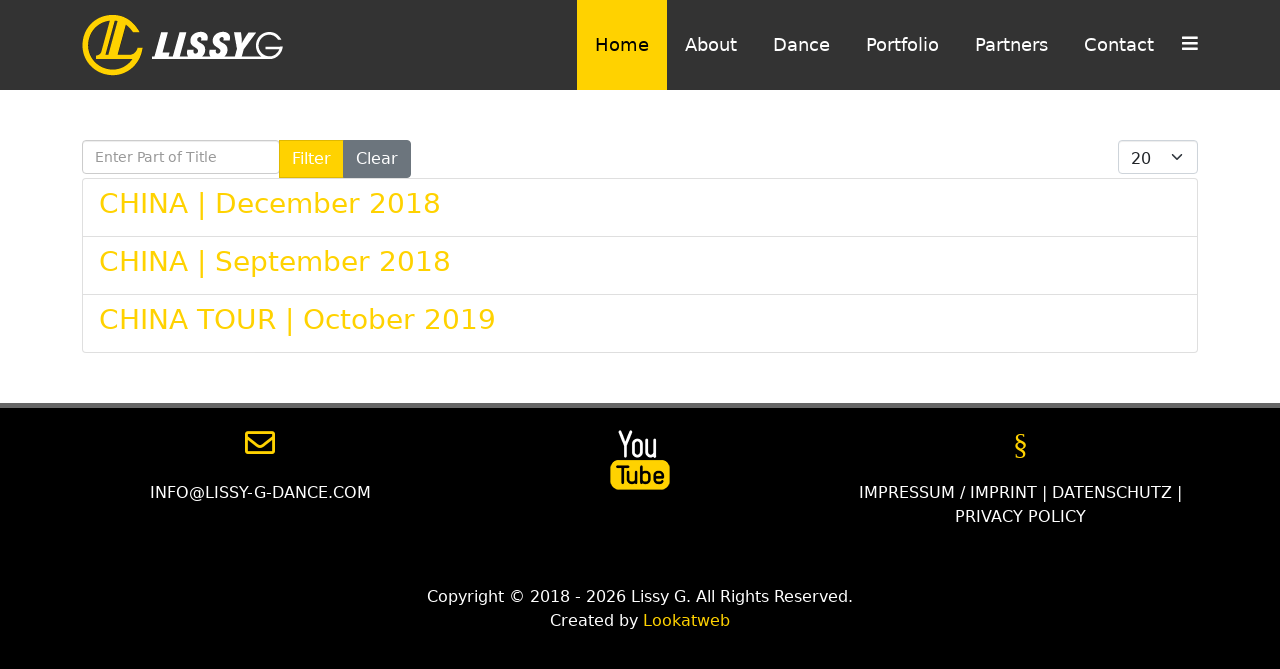

--- FILE ---
content_type: text/html; charset=utf-8
request_url: https://lissy-g-dance.com/component/tags/tag/china
body_size: 3221
content:
<!DOCTYPE html>
<html xmlns="http://www.w3.org/1999/xhtml" xml:lang="en-gb" lang="en-gb" dir="ltr">
	<head>
		<meta http-equiv="X-UA-Compatible" content="IE=edge">
		<meta name="viewport" content="width=device-width, initial-scale=1">
		<meta charset="utf-8">
	<meta name="generator" content="Joomla! - Open Source Content Management">
	<title>China</title>
	<link href="/component/tags/tag/china?format=feed&amp;type=rss" rel="alternate" type="application/rss+xml" title="China">
	<link href="/component/tags/tag/china?format=feed&amp;type=atom" rel="alternate" type="application/atom+xml" title="China">
	<link href="/images/favicon.png#joomlaImage://local-images/favicon.png?width=32&height=32" rel="icon" type="image/vnd.microsoft.icon">
<link href="/media/plg_system_jcemediabox/css/jcemediabox.min.css?7d30aa8b30a57b85d658fcd54426884a" rel="stylesheet">
	<link href="/media/plg_system_jcepro/site/css/content.min.css?86aa0286b6232c4a5b58f892ce080277" rel="stylesheet">
	<link href="/templates/shaper_onepage/css/bootstrap.min.css" rel="stylesheet">
	<link href="/templates/shaper_onepage/css/joomla-fontawesome.min.css" rel="stylesheet">
	<link href="/font-awesome-v4-shims.min.css" rel="stylesheet">
	<link href="/templates/shaper_onepage/css/template.css" rel="stylesheet">
	<link href="/templates/shaper_onepage/css/presets/preset1.css" rel="stylesheet" class="preset">
	<link href="/templates/shaper_onepage/css/custom.css" rel="stylesheet">
	<link href="/templates/shaper_onepage/css/frontend-edit.css" rel="stylesheet">
	<link href="/components/com_sppagebuilder/assets/css/color-switcher.css?1b4503c04f45d68ae09fb22125331a69" rel="stylesheet">
	<style>@media (min-width: 1400px) {
.container {
max-width: 1140px;
}
}</style>
	<style>#sp-footer2{ background-color:#000000; }</style>
<script type="application/json" class="joomla-script-options new">{"system.paths":{"root":"","rootFull":"https:\/\/lissy-g-dance.com\/","base":"","baseFull":"https:\/\/lissy-g-dance.com\/"},"csrf.token":"5e6020501da6815159b9b033eda61846"}</script>
	<script src="/media/system/js/core.min.js?a3d8f8"></script>
	<script src="/media/vendor/webcomponentsjs/js/webcomponents-bundle.min.js?2.8.0" nomodule defer></script>
	<script src="/media/com_tags/js/tag-default.min.js?db210b" type="module"></script>
	<script src="/media/vendor/jquery/js/jquery.min.js?3.7.1"></script>
	<script src="/media/legacy/js/jquery-noconflict.min.js?504da4"></script>
	<script src="/media/system/js/joomla-hidden-mail.min.js?80d9c7" type="module"></script>
	<script src="/media/plg_system_jcemediabox/js/jcemediabox.min.js?7d30aa8b30a57b85d658fcd54426884a"></script>
	<script src="/templates/shaper_onepage/js/bootstrap.min.js"></script>
	<script src="/templates/shaper_onepage/js/jquery.sticky.js"></script>
	<script src="/templates/shaper_onepage/js/jquery.nav.js"></script>
	<script src="/templates/shaper_onepage/js/main.js"></script>
	<script src="/templates/shaper_onepage/js/frontend-edit.js"></script>
	<script src="/components/com_sppagebuilder/assets/js/color-switcher.js?1b4503c04f45d68ae09fb22125331a69"></script>
	<script>jQuery(document).ready(function(){WfMediabox.init({"base":"\/","theme":"standard","width":"","height":"","lightbox":0,"shadowbox":0,"icons":1,"overlay":1,"overlay_opacity":0,"overlay_color":"","transition_speed":500,"close":2,"labels":{"close":"Close","next":"Next","previous":"Previous","cancel":"Cancel","numbers":"{{numbers}}","numbers_count":"{{current}} of {{total}}","download":"Download"},"swipe":true,"expand_on_click":true});});</script>
	<script>
var onePageUrl = 'https://lissy-g-dance.com/';
</script>
	<script>
var sp_preloader = '';
</script>
	<script>
var sp_gotop = '';
</script>
	<script>
var sp_offanimation = '';
</script>
	<script>
				document.addEventListener("DOMContentLoaded", () =>{
					window.htmlAddContent = window?.htmlAddContent || "";
					if (window.htmlAddContent) {
        				document.body.insertAdjacentHTML("beforeend", window.htmlAddContent);
					}
				});
			</script>
	<script>
			const initColorMode = () => {
				const colorVariableData = [];
				const sppbColorVariablePrefix = "--sppb";
				let activeColorMode = localStorage.getItem("sppbActiveColorMode") || "";
				const modes = [];

				if(!modes?.includes(activeColorMode)) {
					activeColorMode = "";
					localStorage.setItem("sppbActiveColorMode", activeColorMode);
				}

				document?.body?.setAttribute("data-sppb-color-mode", activeColorMode);

				if (!localStorage.getItem("sppbActiveColorMode")) {
					localStorage.setItem("sppbActiveColorMode", activeColorMode);
				}

				if (window.sppbColorVariables) {
					const colorVariables = typeof(window.sppbColorVariables) === "string" ? JSON.parse(window.sppbColorVariables) : window.sppbColorVariables;

					for (const colorVariable of colorVariables) {
						const { path, value } = colorVariable;
						const variable = String(path[0]).trim().toLowerCase().replaceAll(" ", "-");
						const mode = path[1];
						const variableName = `${sppbColorVariablePrefix}-${variable}`;

						if (activeColorMode === mode) {
							colorVariableData.push(`${variableName}: ${value}`);
						}
					}

					document.documentElement.style.cssText += colorVariableData.join(";");
				}
			};

			window.sppbColorVariables = [];
			
			initColorMode();

			document.addEventListener("DOMContentLoaded", initColorMode);
		</script>
			</head>
	
	<body class="site com-tags view-tag no-layout no-task en-gb ltr  home  sticky-header layout-fluid  home off-canvas-menu-init">
	
		<div class="body-wrapper">
			<div class="body-innerwrapper">
				<header id="sp-header"><div class="container"><div class="row"><div id="sp-logo" class="col-8 col-lg-3 "><div class="sp-column "><div class="logo"><a href="/"><img class="sp-default-logo d-none d-lg-block" src="/images/logo.png#joomlaImage://local-images/logo.png?width=201&height=61" srcset="" alt="Lissy-G-Dance"><img class="sp-default-logo d-block d-lg-none" src="/images/logo.png" alt="Lissy-G-Dance"></a></div></div></div><div id="sp-menu" class="col-4 col-lg-9 "><div class="sp-column ">			<div class='sp-megamenu-wrapper'>
				<a id="offcanvas-toggler" href="#" aria-label="Helix3 Megamenu Options"><i class="fa fa-bars" aria-hidden="true" title="Helix3 Megamenu Options"></i></a>
				<ul class="sp-megamenu-parent menu-fade d-none d-lg-block"><li class="sp-menu-item  home current-item active"><a  href="/"  >Home</a></li><li class="sp-menu-item"><a  href="#about-us-wrapper"  >About</a></li><li class="sp-menu-item"><a  href="#services-wrapper"  >Dance</a></li><li class="sp-menu-item"><a  href="#portfolio-wrapper"  >Portfolio</a></li><li class="sp-menu-item"><a  href="#clients-wrapper"  >Partners</a></li><li class="sp-menu-item"><a  href="#contact-wrapper"  >Contact</a></li></ul>			</div>
		</div></div></div></div></header><section id="sp-page-title"><div class="row"><div id="sp-title" class="col-lg-12 "><div class="sp-column "></div></div></div></section><section id="sp-main-body"><div class="container"><div class="row"><div id="sp-component" class="col-lg-12 "><div class="sp-column "><div id="system-message-container">
	</div>
<div class="com-tags-tag tag-category">

    
    
        
                                <div class="com-tags__items">
    <form action="https://lissy-g-dance.com/component/tags/tag/china" method="post" name="adminForm" id="adminForm">
                                    <div class="com-tags-tags__filter btn-group">
                    <label class="filter-search-lbl visually-hidden" for="filter-search">
                        Enter Part of Title                    </label>
                    <input
                        type="text"
                        name="filter-search"
                        id="filter-search"
                        value=""
                        class="inputbox" onchange="document.adminForm.submit();"
                        placeholder="Enter Part of Title"
                    >
                    <button type="submit" name="filter_submit" class="btn btn-primary">Filter</button>
                    <button type="reset" name="filter-clear-button" class="btn btn-secondary">Clear</button>
                </div>
                                        <div class="btn-group float-end">
                    <label for="limit" class="visually-hidden">
                        Display #                    </label>
                    <select id="limit" name="limit" class="form-select" onchange="this.form.submit()">
	<option value="5">5</option>
	<option value="10">10</option>
	<option value="15">15</option>
	<option value="20" selected="selected">20</option>
	<option value="25">25</option>
	<option value="30">30</option>
	<option value="50">50</option>
	<option value="100">100</option>
	<option value="0">All</option>
</select>
                </div>
            
            <input type="hidden" name="limitstart" value="">
            <input type="hidden" name="task" value="">
            </form>

            <ul class="com-tags-tag__category category list-group">
                                                <li class="list-group-item list-group-item-action">
                                                    <h3>
                        <a href="/component/content/article/91-innovazione-2?catid=84&amp;Itemid=437">
                            CHINA | December 2018                        </a>
                    </h3>
                                                                                                                    </li>
                                                <li class="list-group-item list-group-item-action">
                                                    <h3>
                        <a href="/component/content/article/81-innovazione?catid=84&amp;Itemid=437">
                            CHINA | September 2018                        </a>
                    </h3>
                                                                                                                    </li>
                                                <li class="list-group-item list-group-item-action">
                                                    <h3>
                        <a href="/component/content/article/98-china-october-2019?catid=84&amp;Itemid=437">
                            CHINA TOUR | October 2019                        </a>
                    </h3>
                                                                                                                    </li>
                    </ul>
    </div>

    </div></div></div></div></div></section><section id="sp-footer2"><div class="container"><div class="row"><div id="sp-footer3" class="col-lg-4 "><div class="sp-column "><div class="sp-module  dat"><div class="sp-module-content">
<div id="mod-custom114" class="mod-custom custom">
    <p class="fafa"><i class="fa fa-envelope-o"></i></p>
<p class="txt"><joomla-hidden-mail  is-link="1" is-email="1" first="aW5mbw==" last="bGlzc3ktZy1kYW5jZS5jb20=" text="aW5mb0BsaXNzeS1nLWRhbmNlLmNvbQ==" base="" >This email address is being protected from spambots. You need JavaScript enabled to view it.</joomla-hidden-mail></p></div>
</div></div></div></div><div id="sp-footer4" class="col-lg-4 "><div class="sp-column "><div class="sp-module  soc"><div class="sp-module-content">
<div id="mod-custom112" class="mod-custom custom">
    <img src="/images/social_yout.png" alt="social yout" width="64" height="64" style="display: block; margin-left: auto; margin-right: auto;" /></div>
</div></div></div></div><div id="sp-footer5" class="col-lg-4 "><div class="sp-column "><div class="sp-module  dat"><div class="sp-module-content">
<div id="mod-custom113" class="mod-custom custom">
    <p class="fafa"><span class="fa fa-paragraph"></span></p>
<p class="txt"><a href="/index.php/impressum">Impressum / Imprint</a> | <a href="/index.php/datenschutz">Datenschutz</a> | <a href="/index.php/privacy">Privacy Policy</a></p></div>
</div></div></div></div></div></div></section><footer id="sp-footer"><div class="container"><div class="row"><div id="sp-footer1" class="col-lg-12 "><div class="sp-column "><span class="sp-copyright">Copyright © 2018 - 2026 Lissy G. All Rights Reserved. <br/>
Created by <a href="http://www.lookatweb.de" target="_blank">Lookatweb</a></span></div></div></div></div></footer>			</div>
		</div>
		
		<!-- Off Canvas Menu -->
		<div class="offcanvas-menu">
			<a href="#" class="close-offcanvas" aria-label="Close"><i class="fa fa-remove" aria-hidden="true" title="HELIX_CLOSE_MENU"></i></a>
			<div class="offcanvas-inner">
									<div class="sp-module "><h3 class="sp-module-title">Off Canvas Menu</h3><div class="sp-module-content"><ul class="nav menu">
<li class="item-437  home current active"><a href="/" > Home</a></li><li class="item-512">		<a  href="#about-us-wrapper"  > About</a></li><li class="item-513">		<a  href="#services-wrapper"  > Dance</a></li><li class="item-514">		<a  href="#portfolio-wrapper"  > Portfolio</a></li><li class="item-515">		<a  href="#clients-wrapper"  > Partners</a></li><li class="item-517">		<a  href="#contact-wrapper"  > Contact</a></li></ul>
</div></div>
							</div>
		</div>
				
						
		
		
				
		<!-- Go to top -->
			</body>
</html>

--- FILE ---
content_type: text/css
request_url: https://lissy-g-dance.com/templates/shaper_onepage/css/template.css
body_size: 10658
content:
.form-control {
  display: block;
  height: 34px;
  padding: 6px 12px;
  font-size: 14px;
  line-height: 1.428571429;
  color: #555555;
  background-color: #fff;
  background-image: none;
  border: 1px solid #ccc;
  border-radius: 4px;
  -webkit-box-shadow: inset 0 1px 1px rgba(0,0,0,0.075);
  box-shadow: inset 0 1px 1px rgba(0,0,0,0.075);
  -webkit-transition: border-color ease-in-out .15s, box-shadow ease-in-out .15s;
  -o-transition: border-color ease-in-out .15s, box-shadow ease-in-out .15s;
  transition: border-color ease-in-out .15s, box-shadow ease-in-out .15s;
}
.form-control:focus {
  border-color: #66afe9;
  outline: 0;
  -webkit-box-shadow: inset 0 1px 1px rgba(0,0,0,.075), 0 0 8px rgba(102,175,233,0.6);
  box-shadow: inset 0 1px 1px rgba(0,0,0,.075), 0 0 8px rgba(102,175,233,0.6);
}
.form-control::-moz-placeholder {
  color: #999;
  opacity: 1;
}
.form-control:-ms-input-placeholder {
  color: #999;
}
.form-control::-webkit-input-placeholder {
  color: #999;
}
.form-control[disabled],
.form-control[readonly],
fieldset[disabled] .form-control {
  cursor: not-allowed;
  background-color: #eeeeee;
  opacity: 1;
}
textarea.form-control {
  height: auto;
}
@font-face {
  font-family: 'IcoMoon';
  src: url('../fonts/IcoMoon.eot');
  src: url('../fonts/IcoMoon.eot?#iefix') format('embedded-opentype'), url('../fonts/IcoMoon.woff') format('woff'), url('../fonts/IcoMoon.ttf') format('truetype'), url('../fonts/IcoMoon.svg#IcoMoon') format('svg');
  font-weight: normal;
  font-style: normal;
}
[data-icon]:before {
  font-family: 'IcoMoon';
  content: attr(data-icon);
  speak: none;
}
[class^="icon-"],
[class*=" icon-"] {
  display: inline-block;
  width: 14px;
  height: 14px;
  margin-right: .25em;
  line-height: 14px;
  background-image: none;
}
dd > span[class^="icon-"] + time,
dd > span[class*=" icon-"] + time {
  margin-left: -0.25em;
}
dl.article-info dd.hits span[class^="icon-"],
dl.article-info dd.hits span[class*=" icon-"] {
  margin-right: 0;
}
[class^="icon-"]:before,
[class*=" icon-"]:before {
  font-family: 'IcoMoon';
  font-style: normal;
  speak: none;
}
[class^="icon-"].disabled,
[class*=" icon-"].disabled {
  font-weight: normal;
}
.icon-joomla:before {
  content: "\e200";
}
.icon-chevron-up:before,
.icon-uparrow:before,
.icon-arrow-up:before {
  content: "\e005";
}
.icon-chevron-right:before,
.icon-rightarrow:before,
.icon-arrow-right:before {
  content: "\e006";
}
.icon-chevron-down:before,
.icon-downarrow:before,
.icon-arrow-down:before {
  content: "\e007";
}
.icon-chevron-left:before,
.icon-leftarrow:before,
.icon-arrow-left:before {
  content: "\e008";
}
.icon-arrow-first:before {
  content: "\e003";
}
.icon-arrow-last:before {
  content: "\e004";
}
.icon-arrow-up-2:before {
  content: "\e009";
}
.icon-arrow-right-2:before {
  content: "\e00a";
}
.icon-arrow-down-2:before {
  content: "\e00b";
}
.icon-arrow-left-2:before {
  content: "\e00c";
}
.icon-arrow-up-3:before {
  content: "\e00f";
}
.icon-arrow-right-3:before {
  content: "\e010";
}
.icon-arrow-down-3:before {
  content: "\e011";
}
.icon-arrow-left-3:before {
  content: "\e012";
}
.icon-menu-2:before {
  content: "\e00e";
}
.icon-arrow-up-4:before {
  content: "\e201";
}
.icon-arrow-right-4:before {
  content: "\e202";
}
.icon-arrow-down-4:before {
  content: "\e203";
}
.icon-arrow-left-4:before {
  content: "\e204";
}
.icon-share:before,
.icon-redo:before {
  content: "\27";
}
.icon-undo:before {
  content: "\28";
}
.icon-forward-2:before {
  content: "\e205";
}
.icon-backward-2:before,
.icon-reply:before {
  content: "\e206";
}
.icon-unblock:before,
.icon-refresh:before,
.icon-redo-2:before {
  content: "\6c";
}
.icon-undo-2:before {
  content: "\e207";
}
.icon-move:before {
  content: "\7a";
}
.icon-expand:before {
  content: "\66";
}
.icon-contract:before {
  content: "\67";
}
.icon-expand-2:before {
  content: "\68";
}
.icon-contract-2:before {
  content: "\69";
}
.icon-play:before {
  content: "\e208";
}
.icon-pause:before {
  content: "\e209";
}
.icon-stop:before {
  content: "\e210";
}
.icon-previous:before,
.icon-backward:before {
  content: "\7c";
}
.icon-next:before,
.icon-forward:before {
  content: "\7b";
}
.icon-first:before {
  content: "\7d";
}
.icon-last:before {
  content: "\e000";
}
.icon-play-circle:before {
  content: "\e00d";
}
.icon-pause-circle:before {
  content: "\e211";
}
.icon-stop-circle:before {
  content: "\e212";
}
.icon-backward-circle:before {
  content: "\e213";
}
.icon-forward-circle:before {
  content: "\e214";
}
.icon-loop:before {
  content: "\e001";
}
.icon-shuffle:before {
  content: "\e002";
}
.icon-search:before {
  content: "\53";
}
.icon-zoom-in:before {
  content: "\64";
}
.icon-zoom-out:before {
  content: "\65";
}
.icon-apply:before,
.icon-edit:before,
.icon-pencil:before {
  content: "\2b";
}
.icon-pencil-2:before {
  content: "\2c";
}
.icon-brush:before {
  content: "\3b";
}
.icon-save-new:before,
.icon-plus-2:before {
  content: "\5d";
}
.icon-ban-circle:before,
.icon-minus-sign:before,
.icon-minus-2:before {
  content: "\5e";
}
.icon-delete:before,
.icon-remove:before,
.icon-cancel-2:before {
  content: "\49";
}
.icon-publish:before,
.icon-save:before,
.icon-ok:before,
.icon-checkmark:before {
  content: "\47";
}
.icon-new:before,
.icon-plus:before {
  content: "\2a";
}
.icon-plus-circle:before {
  content: "\e215";
}
.icon-minus:before,
.icon-not-ok:before {
  content: "\4b";
}
.icon-minus-circle:before {
  content: "\e216";
}
.icon-unpublish:before,
.icon-cancel:before {
  content: "\4a";
}
.icon-cancel-circle:before {
  content: "\e217";
}
.icon-checkmark-2:before {
  content: "\e218";
}
.icon-checkmark-circle:before {
  content: "\e219";
}
.icon-info:before {
  content: "\e220";
}
.icon-info-2:before,
.icon-info-circle:before {
  content: "\e221";
}
.icon-question:before,
.icon-question-sign:before,
.icon-help:before {
  content: "\45";
}
.icon-question-2:before,
.icon-question-circle:before {
  content: "\e222";
}
.icon-notification:before {
  content: "\e223";
}
.icon-notification-2:before,
.icon-notification-circle:before {
  content: "\e224";
}
.icon-pending:before,
.icon-warning:before {
  content: "\48";
}
.icon-warning-2:before,
.icon-warning-circle:before {
  content: "\e225";
}
.icon-checkbox-unchecked:before {
  content: "\3d";
}
.icon-checkin:before,
.icon-checkbox:before,
.icon-checkbox-checked:before {
  content: "\3e";
}
.icon-checkbox-partial:before {
  content: "\3f";
}
.icon-square:before {
  content: "\e226";
}
.icon-radio-unchecked:before {
  content: "\e227";
}
.icon-radio-checked:before,
.icon-generic:before {
  content: "\e228";
}
.icon-circle:before {
  content: "\e229";
}
.icon-signup:before {
  content: "\e230";
}
.icon-grid:before,
.icon-grid-view:before {
  content: "\58";
}
.icon-grid-2:before,
.icon-grid-view-2:before {
  content: "\59";
}
.icon-menu:before {
  content: "\5a";
}
.icon-list:before,
.icon-list-view:before {
  content: "\31";
}
.icon-list-2:before {
  content: "\e231";
}
.icon-menu-3:before {
  content: "\e232";
}
.icon-folder-open:before,
.icon-folder:before {
  content: "\2d";
}
.icon-folder-close:before,
.icon-folder-2:before {
  content: "\2e";
}
.icon-folder-plus:before {
  content: "\e234";
}
.icon-folder-minus:before {
  content: "\e235";
}
.icon-folder-3:before {
  content: "\e236";
}
.icon-folder-plus-2:before {
  content: "\e237";
}
.icon-folder-remove:before {
  content: "\e238";
}
.icon-file:before {
  content: "\e016";
}
.icon-file-2:before {
  content: "\e239";
}
.icon-file-add:before,
.icon-file-plus:before {
  content: "\29";
}
.icon-file-remove:before,
.icon-file-minus:before {
  content: "\e017";
}
.icon-file-check:before {
  content: "\e240";
}
.icon-file-remove:before {
  content: "\e241";
}
.icon-save-copy:before,
.icon-copy:before {
  content: "\e018";
}
.icon-stack:before {
  content: "\e242";
}
.icon-tree:before {
  content: "\e243";
}
.icon-tree-2:before {
  content: "\e244";
}
.icon-paragraph-left:before {
  content: "\e246";
}
.icon-paragraph-center:before {
  content: "\e247";
}
.icon-paragraph-right:before {
  content: "\e248";
}
.icon-paragraph-justify:before {
  content: "\e249";
}
.icon-screen:before {
  content: "\e01c";
}
.icon-tablet:before {
  content: "\e01d";
}
.icon-mobile:before {
  content: "\e01e";
}
.icon-box-add:before {
  content: "\51";
}
.icon-box-remove:before {
  content: "\52";
}
.icon-download:before {
  content: "\e021";
}
.icon-upload:before {
  content: "\e022";
}
.icon-home:before {
  content: "\21";
}
.icon-home-2:before {
  content: "\e250";
}
.icon-out-2:before,
.icon-new-tab:before {
  content: "\e024";
}
.icon-out-3:before,
.icon-new-tab-2:before {
  content: "\e251";
}
.icon-link:before {
  content: "\e252";
}
.icon-picture:before,
.icon-image:before {
  content: "\2f";
}
.icon-pictures:before,
.icon-images:before {
  content: "\30";
}
.icon-palette:before,
.icon-color-palette:before {
  content: "\e014";
}
.icon-camera:before {
  content: "\55";
}
.icon-camera-2:before,
.icon-video:before {
  content: "\e015";
}
.icon-play-2:before,
.icon-video-2:before,
.icon-youtube:before {
  content: "\56";
}
.icon-music:before {
  content: "\57";
}
.icon-user:before {
  content: "\22";
}
.icon-users:before {
  content: "\e01f";
}
.icon-vcard:before {
  content: "\6d";
}
.icon-address:before {
  content: "\70";
}
.icon-share-alt:before,
.icon-out:before {
  content: "\26";
}
.icon-enter:before {
  content: "\e257";
}
.icon-exit:before {
  content: "\e258";
}
.icon-comment:before,
.icon-comments:before {
  content: "\24";
}
.icon-comments-2:before {
  content: "\25";
}
.icon-quote:before,
.icon-quotes-left:before {
  content: "\60";
}
.icon-quote-2:before,
.icon-quotes-right:before {
  content: "\61";
}
.icon-quote-3:before,
.icon-bubble-quote:before {
  content: "\e259";
}
.icon-phone:before {
  content: "\e260";
}
.icon-phone-2:before {
  content: "\e261";
}
.icon-envelope:before,
.icon-mail:before {
  content: "\4d";
}
.icon-envelope-opened:before,
.icon-mail-2:before {
  content: "\4e";
}
.icon-unarchive:before,
.icon-drawer:before {
  content: "\4f";
}
.icon-archive:before,
.icon-drawer-2:before {
  content: "\50";
}
.icon-briefcase:before {
  content: "\e020";
}
.icon-tag:before {
  content: "\e262";
}
.icon-tag-2:before {
  content: "\e263";
}
.icon-tags:before {
  content: "\e264";
}
.icon-tags-2:before {
  content: "\e265";
}
.icon-options:before,
.icon-cog:before {
  content: "\38";
}
.icon-cogs:before {
  content: "\37";
}
.icon-screwdriver:before,
.icon-tools:before {
  content: "\36";
}
.icon-wrench:before {
  content: "\3a";
}
.icon-equalizer:before {
  content: "\39";
}
.icon-dashboard:before {
  content: "\78";
}
.icon-switch:before {
  content: "\e266";
}
.icon-filter:before {
  content: "\54";
}
.icon-purge:before,
.icon-trash:before {
  content: "\4c";
}
.icon-checkedout:before,
.icon-lock:before,
.icon-locked:before {
  content: "\23";
}
.icon-unlock:before {
  content: "\e267";
}
.icon-key:before {
  content: "\5f";
}
.icon-support:before {
  content: "\46";
}
.icon-database:before {
  content: "\62";
}
.icon-scissors:before {
  content: "\e268";
}
.icon-health:before {
  content: "\6a";
}
.icon-wand:before {
  content: "\6b";
}
.icon-eye-open:before,
.icon-eye:before {
  content: "\3c";
}
.icon-eye-close:before,
.icon-eye-blocked:before,
.icon-eye-2:before {
  content: "\e269";
}
.icon-clock:before {
  content: "\6e";
}
.icon-compass:before {
  content: "\6f";
}
.icon-broadcast:before,
.icon-connection:before,
.icon-wifi:before {
  content: "\e01b";
}
.icon-book:before {
  content: "\e271";
}
.icon-lightning:before,
.icon-flash:before {
  content: "\79";
}
.icon-print:before,
.icon-printer:before {
  content: "\e013";
}
.icon-feed:before {
  content: "\71";
}
.icon-calendar:before {
  content: "\43";
}
.icon-calendar-2:before {
  content: "\44";
}
.icon-calendar-3:before {
  content: "\e273";
}
.icon-pie:before {
  content: "\77";
}
.icon-bars:before {
  content: "\76";
}
.icon-chart:before {
  content: "\75";
}
.icon-power-cord:before {
  content: "\32";
}
.icon-cube:before {
  content: "\33";
}
.icon-puzzle:before {
  content: "\34";
}
.icon-attachment:before,
.icon-paperclip:before,
.icon-flag-2:before {
  content: "\72";
}
.icon-lamp:before {
  content: "\74";
}
.icon-pin:before,
.icon-pushpin:before {
  content: "\73";
}
.icon-location:before {
  content: "\63";
}
.icon-shield:before {
  content: "\e274";
}
.icon-flag:before {
  content: "\35";
}
.icon-flag-3:before {
  content: "\e275";
}
.icon-bookmark:before {
  content: "\e023";
}
.icon-bookmark-2:before {
  content: "\e276";
}
.icon-heart:before {
  content: "\e277";
}
.icon-heart-2:before {
  content: "\e278";
}
.icon-thumbs-up:before {
  content: "\5b";
}
.icon-thumbs-down:before {
  content: "\5c";
}
.icon-unfeatured:before,
.icon-asterisk:before,
.icon-star-empty:before {
  content: "\40";
}
.icon-star-2:before {
  content: "\41";
}
.icon-featured:before,
.icon-default:before,
.icon-star:before {
  content: "\42";
}
.icon-smiley:before,
.icon-smiley-happy:before {
  content: "\e279";
}
.icon-smiley-2:before,
.icon-smiley-happy-2:before {
  content: "\e280";
}
.icon-smiley-sad:before {
  content: "\e281";
}
.icon-smiley-sad-2:before {
  content: "\e282";
}
.icon-smiley-neutral:before {
  content: "\e283";
}
.icon-smiley-neutral-2:before {
  content: "\e284";
}
.icon-cart:before {
  content: "\e019";
}
.icon-basket:before {
  content: "\e01a";
}
.icon-credit:before {
  content: "\e286";
}
.icon-credit-2:before {
  content: "\e287";
}
.icon-expired:before {
  content: "\4b";
}
.sp-megamenu-parent {
  list-style: none;
  padding: 0;
  margin: 0;
  z-index: 9;
  display: block;
  float: right;
}
.sp-megamenu-parent > li {
  display: inline-block;
  position: relative;
  padding: 0;
}
.sp-megamenu-parent > li.menu-justify {
  position: static;
}
.sp-megamenu-parent > li > a {
  -webkit-transition: 400ms;
  -o-transition: 400ms;
  transition: 400ms;
  display: inline-block;
  padding: 0 18px;
  line-height: 90px;
  font-size: 18px;
  font-weight: 300;
  letter-spacing: 0;
  color: #fff;
}
.sp-megamenu-parent > li.sp-has-child > a:after {
  font-family: "Font Awesome 5 Free";
  font-weight: 600;
  content: " \f107";
  padding-left: 5px;
}
.sp-megamenu-parent .sp-module {
  padding: 10px;
}
.sp-megamenu-parent .sp-mega-group {
  list-style: none;
  padding: 0;
  margin: 0;
}
.sp-megamenu-parent .sp-mega-group .sp-mega-group-child {
  list-style: none;
  padding: 0;
  margin: 0;
}
.sp-megamenu-parent .sp-dropdown {
  margin: 0;
  position: absolute;
  z-index: 10;
  display: none;
}
.sp-megamenu-parent .sp-dropdown .sp-dropdown-inner {
  background: #fff;
  box-shadow: 0 3px 5px 0 rgba(0,0,0,0.2);
  padding: 20px;
}
.sp-megamenu-parent .sp-dropdown .sp-dropdown-items {
  list-style: none;
  padding: 0;
  margin: 0;
}
.sp-megamenu-parent .sp-dropdown .sp-dropdown-items .sp-has-child > a:after {
  font-family: "Font Awesome 5 Free";
  content: " \f105";
  float: right;
}
.sp-megamenu-parent .sp-dropdown.sp-menu-center {
  margin-left: 45px;
}
.sp-megamenu-parent .sp-dropdown.sp-dropdown-main {
  top: 100%;
}
.sp-megamenu-parent .sp-dropdown.sp-dropdown-main.sp-menu-right,
.sp-megamenu-parent .sp-dropdown.sp-dropdown-main.sp-menu-full {
  left: 0;
}
.sp-megamenu-parent .sp-dropdown.sp-dropdown-main.sp-menu-left {
  right: 0;
}
.sp-megamenu-parent .sp-dropdown.sp-dropdown-sub {
  top: 0;
  left: 100%;
}
.sp-megamenu-parent .sp-dropdown.sp-dropdown-sub .sp-dropdown-inner {
  box-shadow: 0 0 5px rgba(0,0,0,0.2);
}
.sp-megamenu-parent .sp-dropdown li.sp-menu-item {
  display: block;
  padding: 0;
  position: relative;
}
.sp-megamenu-parent .sp-dropdown li.sp-menu-item > a {
  display: block;
  padding: 10px;
  color: #333;
  cursor: pointer;
}
.sp-megamenu-parent .sp-dropdown li.sp-menu-item > a.sp-group-title {
  text-transform: uppercase;
  font-weight: bold;
}
.sp-megamenu-parent .sp-dropdown li.sp-menu-item > a:hover {
  color: #fff;
}
.sp-megamenu-parent .sp-dropdown li.sp-menu-item.active > a:hover {
  color: #fff;
}
.sp-megamenu-parent .sp-dropdown-mega > .row {
  margin-top: 30px;
}
.sp-megamenu-parent .sp-dropdown-mega > .row:first-child {
  margin-top: 0;
}
.sp-megamenu-parent .sp-has-child:hover > .sp-dropdown {
  display: block;
}
.sp-megamenu-parent.menu-fade .sp-has-child:hover > .sp-dropdown {
  -webkit-animation: spMenuFadeIn 400ms;
  animation: spMenuFadeIn 400ms;
}
.sp-megamenu-parent.menu-zoom .sp-has-child:hover > .sp-dropdown {
  -webkit-animation: spMenuZoom 400ms;
  animation: spMenuZoom 400ms;
}
.sp-megamenu-parent.menu-fade-up .sp-has-child:hover > .sp-dropdown {
  -webkit-animation: spMenuFadeInUp 400ms;
  animation: spMenuFadeInUp 400ms;
}
#offcanvas-toggler {
  float: right;
  line-height: 90px;
  -webkit-transition: 400ms;
  -o-transition: 400ms;
  transition: 400ms;
}
#offcanvas-toggler > i {
  display: inline-block;
  padding: 0 0 0 10px;
  font-size: 18px;
  background: transparent;
  border-radius: 3px;
  cursor: pointer;
  -webkit-transition: color 400ms, background-color 400ms;
  -o-transition: color 400ms, background-color 400ms;
  transition: color 400ms, background-color 400ms;
}
#offcanvas-toggler > i:hover {
  color: #fff;
}
.close-offcanvas {
  position: absolute;
  top: 15px;
  right: 15px;
  z-index: 1;
  color: #ccc;
  border: 2px solid #ccc;
  border-radius: 100%;
  width: 22px;
  height: 22px;
  line-height: 18px;
  text-align: center;
  font-size: 12px;
}
.close-offcanvas:hover {
  background: #000;
  color: #fff;
}
.offcanvas-menu {
  width: 280px;
  height: 100%;
  background: rgba(0,0,0,0.7);
  color: #fff;
  position: fixed;
  top: 0;
  opacity: 0;
  z-index: 9999;
  overflow-y: scroll;
}
.offcanvas-menu h1,
.offcanvas-menu h2,
.offcanvas-menu h3,
.offcanvas-menu h4 {
  color: #fff;
}
.offcanvas-menu .offcanvas-inner {
  padding: 20px;
}
.offcanvas-menu .offcanvas-inner .sp-module {
  margin-top: 20px;
}
.offcanvas-menu .offcanvas-inner .sp-module .sp-module-title {
  margin: 0 0 30px;
}
.offcanvas-menu .offcanvas-inner .sp-module .nav.menu {
  display: flex;
  flex-direction: column;
}
.offcanvas-menu .offcanvas-inner .sp-module ul > li {
  position: relative;
  overflow: hidden;
  border: none;
}
.offcanvas-menu .offcanvas-inner .sp-module ul > li:first-child a {
  border-top: 1px solid #1b1b1b;
}
.offcanvas-menu .offcanvas-inner .sp-module ul > li a {
  border-bottom: 1px solid #1b1b1b;
  -webkit-transition: 300ms;
  -o-transition: 300ms;
  transition: 300ms;
  padding: 4px 20px;
  color: #fff;
}
.offcanvas-menu .offcanvas-inner .sp-module ul > li a:focus {
  background: transparent;
}
.offcanvas-menu .offcanvas-inner .sp-module ul > li span.offcanvas-menu-toggler {
  display: inline-block;
  position: absolute;
  top: 0;
  right: 0;
  padding: 13px 20px;
  cursor: pointer;
}
.offcanvas-menu .offcanvas-inner .sp-module ul > li span.offcanvas-menu-toggler .open-icon {
  display: none;
}
.offcanvas-menu .offcanvas-inner .sp-module ul > li span.offcanvas-menu-toggler .close-icon {
  display: inline;
}
.offcanvas-menu .offcanvas-inner .sp-module ul > li span.offcanvas-menu-toggler.collapsed .open-icon {
  display: inline;
}
.offcanvas-menu .offcanvas-inner .sp-module ul > li span.offcanvas-menu-toggler.collapsed .close-icon {
  display: none;
}
.offcanvas-menu .offcanvas-inner .sp-module ul > li:hover > a,
.offcanvas-menu .offcanvas-inner .sp-module ul > li.active > a {
  color: #000;
}
.offcanvas-menu .offcanvas-inner .sp-module ul > li > a:before {
  display: none;
}
.offcanvas-menu .offcanvas-inner .sp-module:first-child {
  margin-top: 0;
}
.offcanvas-menu .offcanvas-inner .sp-module .sp-module-content > ul {
  margin: 0 -20px;
}
.offcanvas-menu .offcanvas-inner .search {
  margin-top: 25px;
}
.offcanvas-menu .offcanvas-inner .search input {
  color: #fff;
  width: 100%;
  border-radius: 0;
  box-shadow: none;
  -webkit-box-shadow: none;
  background: transparent;
  border: 1px solid #3e3f3f;
  -webkit-transition: 300ms;
  -o-transition: 300ms;
  transition: 300ms;
}
.ltr .offcanvas-menu {
  -webkit-transition: opacity 400ms cubic-bezier(0.7,0,0.3,1), right 400ms cubic-bezier(0.7,0,0.3,1);
  transition: opacity 400ms cubic-bezier(0.7,0,0.3,1), right 400ms cubic-bezier(0.7,0,0.3,1);
}
.ltr .body-innerwrapper:after {
  right: 0;
}
.ltr .offcanvas-menu {
  right: -280px;
}
.ltr.offcanvas .offcanvas-menu {
  right: 0;
}
.body-innerwrapper:after {
  position: absolute;
  top: 0;
  width: 0;
  height: 0;
  background: rgba(0,0,0,0.8);
  content: "";
  opacity: 0;
  -webkit-transition: opacity 0.5s, width 0.1s 0.5s, height 0.1s 0.5s;
  transition: opacity 0.5s, width 0.1s 0.5s, height 0.1s 0.5s;
  z-index: 999;
}
.offcanvas {
  width: 100%;
  height: 100%;
  position: relative;
  visibility: visible;
}
.offcanvas .body-innerwrapper:after {
  width: 100%;
  height: 100%;
  opacity: 1;
  -webkit-transition: opacity 0.5s;
  transition: opacity 0.5s;
}
.offcanvas .offcanvas-menu {
  opacity: 1;
}
.menu .nav-child.small {
  font-size: inherit;
}
@-webkit-keyframes spMenuFadeIn {
  0% {
    opacity: 0;
  }
  100% {
    opacity: 1;
  }
}
@keyframes spMenuFadeIn {
  0% {
    opacity: 0;
  }
  100% {
    opacity: 1;
  }
}
@-webkit-keyframes spMenuZoom {
  0% {
    opacity: 0;
    -webkit-transform: scale(0.8);
  }
  100% {
    opacity: 1;
    -webkit-transform: scale(1);
  }
}
@keyframes spMenuZoom {
  0% {
    opacity: 0;
    transform: scale(0.8);
    -webkit-transform: scale(0.8);
  }
  100% {
    opacity: 1;
    transform: scale(1);
    -webkit-transform: scale(1);
  }
}
@-webkit-keyframes spMenuFadeInUp {
  0% {
    opacity: 0;
    -webkit-transform: translate3d(0,30px,0);
  }
  100% {
    opacity: 1;
    -webkit-transform: none;
  }
}
@keyframes spMenuFadeInUp {
  0% {
    opacity: 0;
    transform: translate3d(0,30px,0);
  }
  100% {
    opacity: 1;
    transform: none;
  }
}
a {
  -webkit-transition: color 400ms, background-color 400ms;
  transition: color 400ms, background-color 400ms;
}
body {
  line-height: 24px;
}
a,
a:hover,
a:focus,
a:active {
  text-decoration: none;
}
label {
  font-weight: normal;
}
legend {
  padding-bottom: 10px;
}
img {
  display: block;
  max-width: 100%;
  height: auto;
}
.btn,
.sppb-btn {
  -webkit-transition: color 400ms, background-color 400ms, border-color 400ms;
  -o-transition: color 400ms, background-color 400ms, border-color 400ms;
  transition: color 400ms, background-color 400ms, border-color 400ms;
}
.offline-inner {
  margin-top: 100px;
}
select,
textarea,
input[type="text"],
input[type="password"],
input[type="datetime"],
input[type="datetime-local"],
input[type="date"],
input[type="month"],
input[type="time"],
input[type="week"],
input[type="number"],
input[type="email"],
input[type="url"],
input[type="search"],
input[type="tel"],
input[type="color"],
.uneditable-input {
  display: block;
  height: 34px;
  padding: 6px 12px;
  font-size: 14px;
  line-height: 1.428571429;
  color: #555555;
  background-color: #fff;
  background-image: none;
  border: 1px solid #ccc;
  border-radius: 4px;
  -webkit-box-shadow: inset 0 1px 1px rgba(0,0,0,0.075);
  box-shadow: inset 0 1px 1px rgba(0,0,0,0.075);
  -webkit-transition: border-color ease-in-out .15s, box-shadow ease-in-out .15s;
  -o-transition: border-color ease-in-out .15s, box-shadow ease-in-out .15s;
  transition: border-color ease-in-out .15s, box-shadow ease-in-out .15s;
}
select:focus,
textarea:focus,
input[type="text"]:focus,
input[type="password"]:focus,
input[type="datetime"]:focus,
input[type="datetime-local"]:focus,
input[type="date"]:focus,
input[type="month"]:focus,
input[type="time"]:focus,
input[type="week"]:focus,
input[type="number"]:focus,
input[type="email"]:focus,
input[type="url"]:focus,
input[type="search"]:focus,
input[type="tel"]:focus,
input[type="color"]:focus,
.uneditable-input:focus {
  border-color: #66afe9;
  outline: 0;
  -webkit-box-shadow: inset 0 1px 1px rgba(0,0,0,.075), 0 0 8px rgba(102,175,233,0.6);
  box-shadow: inset 0 1px 1px rgba(0,0,0,.075), 0 0 8px rgba(102,175,233,0.6);
}
select::-moz-placeholder,
textarea::-moz-placeholder,
input[type="text"]::-moz-placeholder,
input[type="password"]::-moz-placeholder,
input[type="datetime"]::-moz-placeholder,
input[type="datetime-local"]::-moz-placeholder,
input[type="date"]::-moz-placeholder,
input[type="month"]::-moz-placeholder,
input[type="time"]::-moz-placeholder,
input[type="week"]::-moz-placeholder,
input[type="number"]::-moz-placeholder,
input[type="email"]::-moz-placeholder,
input[type="url"]::-moz-placeholder,
input[type="search"]::-moz-placeholder,
input[type="tel"]::-moz-placeholder,
input[type="color"]::-moz-placeholder,
.uneditable-input::-moz-placeholder {
  color: #999;
  opacity: 1;
}
select:-ms-input-placeholder,
textarea:-ms-input-placeholder,
input[type="text"]:-ms-input-placeholder,
input[type="password"]:-ms-input-placeholder,
input[type="datetime"]:-ms-input-placeholder,
input[type="datetime-local"]:-ms-input-placeholder,
input[type="date"]:-ms-input-placeholder,
input[type="month"]:-ms-input-placeholder,
input[type="time"]:-ms-input-placeholder,
input[type="week"]:-ms-input-placeholder,
input[type="number"]:-ms-input-placeholder,
input[type="email"]:-ms-input-placeholder,
input[type="url"]:-ms-input-placeholder,
input[type="search"]:-ms-input-placeholder,
input[type="tel"]:-ms-input-placeholder,
input[type="color"]:-ms-input-placeholder,
.uneditable-input:-ms-input-placeholder {
  color: #999;
}
select::-webkit-input-placeholder,
textarea::-webkit-input-placeholder,
input[type="text"]::-webkit-input-placeholder,
input[type="password"]::-webkit-input-placeholder,
input[type="datetime"]::-webkit-input-placeholder,
input[type="datetime-local"]::-webkit-input-placeholder,
input[type="date"]::-webkit-input-placeholder,
input[type="month"]::-webkit-input-placeholder,
input[type="time"]::-webkit-input-placeholder,
input[type="week"]::-webkit-input-placeholder,
input[type="number"]::-webkit-input-placeholder,
input[type="email"]::-webkit-input-placeholder,
input[type="url"]::-webkit-input-placeholder,
input[type="search"]::-webkit-input-placeholder,
input[type="tel"]::-webkit-input-placeholder,
input[type="color"]::-webkit-input-placeholder,
.uneditable-input::-webkit-input-placeholder {
  color: #999;
}
select[disabled],
select[readonly],
fieldset[disabled] select,
textarea[disabled],
textarea[readonly],
fieldset[disabled] textarea,
input[type="text"][disabled],
input[type="text"][readonly],
fieldset[disabled] input[type="text"],
input[type="password"][disabled],
input[type="password"][readonly],
fieldset[disabled] input[type="password"],
input[type="datetime"][disabled],
input[type="datetime"][readonly],
fieldset[disabled] input[type="datetime"],
input[type="datetime-local"][disabled],
input[type="datetime-local"][readonly],
fieldset[disabled] input[type="datetime-local"],
input[type="date"][disabled],
input[type="date"][readonly],
fieldset[disabled] input[type="date"],
input[type="month"][disabled],
input[type="month"][readonly],
fieldset[disabled] input[type="month"],
input[type="time"][disabled],
input[type="time"][readonly],
fieldset[disabled] input[type="time"],
input[type="week"][disabled],
input[type="week"][readonly],
fieldset[disabled] input[type="week"],
input[type="number"][disabled],
input[type="number"][readonly],
fieldset[disabled] input[type="number"],
input[type="email"][disabled],
input[type="email"][readonly],
fieldset[disabled] input[type="email"],
input[type="url"][disabled],
input[type="url"][readonly],
fieldset[disabled] input[type="url"],
input[type="search"][disabled],
input[type="search"][readonly],
fieldset[disabled] input[type="search"],
input[type="tel"][disabled],
input[type="tel"][readonly],
fieldset[disabled] input[type="tel"],
input[type="color"][disabled],
input[type="color"][readonly],
fieldset[disabled] input[type="color"],
.uneditable-input[disabled],
.uneditable-input[readonly],
fieldset[disabled] .uneditable-input {
  cursor: not-allowed;
  background-color: #eeeeee;
  opacity: 1;
}
textareaselect,
textareatextarea,
textareainput[type="text"],
textareainput[type="password"],
textareainput[type="datetime"],
textareainput[type="datetime-local"],
textareainput[type="date"],
textareainput[type="month"],
textareainput[type="time"],
textareainput[type="week"],
textareainput[type="number"],
textareainput[type="email"],
textareainput[type="url"],
textareainput[type="search"],
textareainput[type="tel"],
textareainput[type="color"],
textarea.uneditable-input {
  height: auto;
}
.group-control select,
.group-control textarea,
.group-control input[type="text"],
.group-control input[type="password"],
.group-control input[type="datetime"],
.group-control input[type="datetime-local"],
.group-control input[type="date"],
.group-control input[type="month"],
.group-control input[type="time"],
.group-control input[type="week"],
.group-control input[type="number"],
.group-control input[type="email"],
.group-control input[type="url"],
.group-control input[type="search"],
.group-control input[type="tel"],
.group-control input[type="color"],
.group-control .uneditable-input {
  width: 100%;
}
#sp-top-bar {
  padding: 8px 0;
}
#sp-top-bar .sp-module {
  display: inline-block;
  margin: 0 0 0 20px;
}
ul.social-icons {
  list-style: none;
  padding: 0;
  margin: -5px;
  display: inline-block;
}
ul.social-icons >li {
  display: inline-block;
  margin: 5px 7px;
}
ul.social-icons >li a {
  color: #999999;
}
.sp-module-content .mod-languages ul.lang-inline {
  margin: 0;
  padding: 0;
}
.sp-module-content .mod-languages ul.lang-inline li {
  border: none;
  display: inline-block;
  margin: 0 5px 0 0;
}
.sp-module-content .mod-languages ul.lang-inline li a {
  padding: 0 !important;
}
.sp-module-content .mod-languages ul.lang-inline li >a:before {
  display: none;
}
.sp-contact-info {
  float: right;
  list-style: none;
  padding: 0;
  margin: 0 -10px;
}
.sp-contact-info li {
  display: inline-block;
  margin: 0 10px;
  font-size: 90%;
}
.sp-contact-info li i {
  margin: 0 3px;
}
#sp-header.has-slideshow {
  z-index: 999;
  position: absolute;
  bottom: 0;
  left: 0;
  right: 0;
}
#sp-header {
  background: rgba(0,0,0,0.8);
  height: 90px;
  z-index: 999;
}
#sp-header .logo {
  height: 90px;
  display: flex;
  align-items: center;
  -webkit-transition: 400ms;
  -o-transition: 400ms;
  transition: 400ms;
}
#sp-header .logo h1 {
  font-size: 24px;
  line-height: 1;
  margin: 0;
  padding: 0;
  display: table-cell;
  vertical-align: middle;
}
#sp-header .logo p {
  margin: 5px 0 0;
}
#sp-header .sp-retina-logo {
  display: none;
}
#sp-header.menu-fixed-out {
  -webkit-transition: 400ms;
  -o-transition: 400ms;
  transition: 400ms;
}
#sp-header.menu-fixed {
  position: fixed;
  top: 0;
  z-index: 999;
  -webkit-transition: 400ms;
  -o-transition: 400ms;
  transition: 400ms;
  height: 60px;
  width: 100%;
}
#sp-header.menu-fixed .sp-megamenu-parent >li >a {
  line-height: 60px;
}
#sp-header.menu-fixed .logo {
  height: 60px;
}
#sp-header.menu-fixed #offcanvas-toggler {
  line-height: 60px;
}
#sp-title {
  min-height: 0;
}
.sp-page-title {
  padding: 80px 0;
  background-repeat: no-repeat;
  background-position: 50% 50%;
  background-size: cover;
  background-attachment: fixed;
  background-color: #333;
}
.sp-page-title h2,
.sp-page-title h3 {
  margin: 0;
  padding: 0;
  color: #fff;
}
.sp-page-title h2 {
  font-size: 48px;
  font-weight: 500;
}
.sp-page-title h3 {
  font-size: 24px;
  font-weight: normal;
  line-height: 1;
  margin-top: 10px;
}
.sp-page-title .breadcrumb {
  background: none;
  padding: 0;
  margin: 15px 0 0 0;
}
.sp-page-title .breadcrumb >.active {
  color: rgba(255,255,255,0.8);
}
.sp-page-title .breadcrumb >span,
.sp-page-title .breadcrumb >li,
.sp-page-title .breadcrumb >li+li:before,
.sp-page-title .breadcrumb >li>a {
  color: #fff;
}
.body-innerwrapper {
  overflow-x: hidden;
  -webkit-transition: margin-left 400ms cubic-bezier(0.7,0,0.3,1);
  transition: margin-left 400ms cubic-bezier(0.7,0,0.3,1);
}
.layout-boxed .body-innerwrapper {
  max-width: 1240px;
  margin: 0 auto;
  box-shadow: 0 0 5px rgba(0,0,0,0.2);
}
#sp-main-body {
  padding: 50px 0;
}
.com-sppagebuilder #sp-main-body {
  padding: 0;
}
.page-header h1 {
  font-size: 30px;
  font-weight: 300;
}
ul.pagenav a {
  -webkit-border-radius: 0;
  -moz-border-radius: 0;
  border-radius: 0;
  -moz-background-clip: padding;
  -webkit-background-clip: padding-box;
  background-clip: padding-box;
}
ul.pagenav a:hover {
  color: #000;
}
#sp-page-builder .sppb-section-title .sppb-title-heading {
  font-size: 60px;
  line-height: 60px;
  font-weight: 300;
}
#sp-page-builder .sppb-section-title .sppb-title-subheading {
  font-size: 24px;
}
@media (max-width: 768px) {
  .sppb-addon-image-content .sppb-image-holder {
    position: inherit;
    width: 100% !important;
    height: 300px;
  }
}
.sppb-slider-wrapper.sppb-slider-fullwidth-wrapper {
  margin: 0;
  position: relative;
}
.sppb-slider-wrapper.sppb-slider-fullwidth-wrapper .owl-stage .owl-item.active .sppb-slideshow-fullwidth-item-text {
  z-index: 999;
  opacity: 1;
}
.sppb-slider-wrapper.sppb-slider-fullwidth-wrapper .sppb-slideshow-fullwidth-item-bg {
  height: 680px;
  background-size: cover;
  background-position: 50% 50%;
}
.sppb-slider-wrapper.sppb-slider-fullwidth-wrapper .sppb-slideshow-fullwidth-item-bg .container {
  text-align: center;
}
.sppb-slider-wrapper.sppb-slider-fullwidth-wrapper .sppb-slideshow-fullwidth-item-bg .container .sppb-slideshow-fullwidth-item-text {
  position: absolute;
  top: 50%;
  left: 50%;
  -webkit-transform: translate(-50%,-50%);
  -ms-transform: translate(-50%,-50%);
  -o-transform: translate(-50%,-50%);
  transform: translate(-50%,-50%);
  width: 90%;
  padding: 30px 40px;
  color: #ffffff;
  z-index: -999;
  opacity: 0;
  display: inline-block;
}
.sppb-slider-wrapper.sppb-slider-fullwidth-wrapper .sppb-slideshow-fullwidth-item-bg .container .sppb-slideshow-fullwidth-item-text h1 {
  margin-top: 0;
  margin-bottom: 40px;
  text-transform: uppercase;
  font-size: 80px;
  font-weight: 300;
}
.sppb-slider-wrapper.sppb-slider-fullwidth-wrapper .sppb-slideshow-fullwidth-item-bg .container .sppb-slideshow-fullwidth-item-text h1 small.sppb-slidehsow-sub-title {
  display: block;
}
.sppb-slider-wrapper.sppb-slider-fullwidth-wrapper .sppb-slideshow-fullwidth-item-bg .container .sppb-slideshow-fullwidth-item-text a,
.sppb-slider-wrapper.sppb-slider-fullwidth-wrapper .sppb-slideshow-fullwidth-item-bg .container .sppb-slideshow-fullwidth-item-text h1,
.sppb-slider-wrapper.sppb-slider-fullwidth-wrapper .sppb-slideshow-fullwidth-item-bg .container .sppb-slideshow-fullwidth-item-text h1 small {
  color: #ffffff;
}
.sppb-slider-wrapper.sppb-slider-fullwidth-wrapper .sppb-slideshow-fullwidth-item-bg .container .sppb-slideshow-fullwidth-item-text p.details {
  width: 80%;
  margin-bottom: 35px;
  font-size: 18px;
  font-weight: 300;
  color: #fff;
}
.sppb-slider-wrapper.sppb-slider-fullwidth-wrapper .sppb-slideshow-fullwidth-item-bg .container .sppb-slideshow-fullwidth-item-text a.sppb-slideshow-fullwidth-read-more {
  text-shadow: none;
  font-size: 16px;
  background: none;
  cursor: pointer;
  padding: 20px 40px;
  display: inline-block;
  margin: 15px 30px;
  text-transform: uppercase;
  letter-spacing: 1px;
  outline: none;
  position: relative;
  color: #fff;
  -webkit-transition: all 0.3s;
  -moz-transition: all 0.3s;
  transition: all 0.3s;
  border-radius: 4px;
}
.sppb-slider-wrapper.sppb-slider-fullwidth-wrapper .sppb-slideshow-fullwidth-item-bg .container .sppb-slideshow-fullwidth-item-text a.sppb-slideshow-fullwidth-read-more:after {
  width: 0%;
  height: 100%;
  top: 0;
  left: 0;
  content: '';
  position: absolute;
  z-index: -1;
  -webkit-transition: all 0.3s;
  -moz-transition: all 0.3s;
  transition: all 0.3s;
  border-radius: 2px;
}
.sppb-slider-wrapper.sppb-slider-fullwidth-wrapper .sppb-slideshow-fullwidth-item-bg .container .sppb-slideshow-fullwidth-item-text a.sppb-slideshow-fullwidth-read-more:hover:after {
  width: 100%;
}
.sppb-slider-wrapper.sppb-slider-fullwidth-wrapper .sppb-slideshow-fullwidth-item-bg .container .sppb-slideshow-fullwidth-item-text a.sppb-slideshow-fullwidth-read-more span {
  color: #fff;
}
.sppb-slider-wrapper.sppb-slider-fullwidth-wrapper .sppb-slideshow-fullwidth-item-bg .container .sppb-slideshow-fullwidth-item-text a i.fa-edit {
  margin-right: 10px;
  font-size: 20px;
  vertical-align: middle;
}
.sppb-slider-wrapper.sppb-slider-fullwidth-wrapper .sppb-slideshow-fullwidth-item-bg .container .sppb-slideshow-fullwidth-item-text a i.fa-long-arrow-right {
  vertical-align: middle;
  margin-left: 10px;
}
.sppb-slider-wrapper.sppb-slider-fullwidth-wrapper .owl-dots {
  text-align: center;
  margin-top: 20px;
}
.sppb-slider-wrapper.sppb-slider-fullwidth-wrapper .customNavigation a {
  position: absolute;
  top: 50%;
  font-size: 45px;
  z-index: 999;
  color: #fff;
  cursor: pointer;
  padding: 0 10px;
  line-height: 120px;
  opacity: 0;
  margin-left: -400px;
  margin-right: -400px;
  z-index: 1;
  -webkit-transition: 400ms;
  -o-transition: 400ms;
  transition: 400ms;
}
.sppb-slider-wrapper.sppb-slider-fullwidth-wrapper .customNavigation a.sppbSlidePrev {
  left: 0px;
}
.sppb-slider-wrapper.sppb-slider-fullwidth-wrapper .customNavigation a.sppbSlidePrev i {
  border: 2px solid;
  padding: 12px 26px;
  border-radius: 50px;
}
.sppb-slider-wrapper.sppb-slider-fullwidth-wrapper .customNavigation a.sppbSlideNext {
  right: 0;
}
.sppb-slider-wrapper.sppb-slider-fullwidth-wrapper .customNavigation a.sppbSlideNext i {
  border: 2px solid;
  padding: 12px 26px;
  border-radius: 50px;
}
.sppb-slider-wrapper.sppb-slider-fullwidth-wrapper:hover .customNavigation a {
  margin-left: 0px;
  margin-right: 0px;
  opacity: 1;
}
@media (min-width: 997px) {
  .sppb-slider-wrapper.sppb-slider-fullwidth-wrapper .sppb-slideshow-fullwidth-item-bg .container .sppb-slideshow-fullwidth-item-text {
    margin-top: -45px;
  }
  .sppb-slider-wrapper.sppb-slider-fullwidth-wrapper .customNavigation a {
    margin-top: -90px;
  }
}
#sp-page-builder .onepage-teams-section .sppb-section-title {
  margin-bottom: 30px;
}
.sppb-teams-wrapper.sppb-carousel {
  position: relative;
  margin-top: 40px;
}
.sppb-teams-wrapper.sppb-carousel .sppb-carousel-inner .sppb-item {
  padding: 0;
}
.sppb-teams-wrapper ul {
  list-style: none;
  margin: 0;
  padding: 0;
}
.sppb-teams-wrapper ul li {
  float: left;
  width: 25%;
  position: relative;
  overflow: hidden;
  -webkit-transition: width 500ms;
  -o-transition: width 500ms;
  transition: width 500ms;
}
.sppb-teams-wrapper ul li .sppb-team-image-wrapper {
  display: inline-block;
  overflow: hidden;
}
.sppb-teams-wrapper ul li .sppb-team-image-wrapper img {
  padding: 0;
  background: 0;
  border: 0;
  border-radius: 0;
  max-height: 256px;
}
.sppb-teams-wrapper ul li .sppb-team-info {
  width: 0;
  padding: 20px;
  display: none;
  position: absolute;
  height: 100%;
  overflow: hidden;
  -webkit-transition: 400ms;
  -o-transition: 400ms;
  transition: 400ms;
  -webkit-box-sizing: border-box;
  -moz-box-sizing: border-box;
  box-sizing: border-box;
}
.sppb-teams-wrapper ul li .sppb-team-info h3 {
  text-transform: uppercase;
  margin: 10px 0;
}
.sppb-teams-wrapper ul li .sppb-team-info h3,
.sppb-teams-wrapper ul li .sppb-team-info p {
  color: #000;
  margin-bottom: 5px;
}
.sppb-teams-wrapper ul li .sppb-team-info p.sppb-introtext {
  margin-bottom: 10px;
}
.sppb-teams-wrapper ul li .sppb-team-info .sppb-team-social-icons a {
  background: #000;
  width: 30px;
  height: 20px;
  position: relative;
  display: inline-block;
  margin: 20px 5px 0 0;
  text-align: center;
}
.sppb-teams-wrapper ul li .sppb-team-info .sppb-team-social-icons a i {
  font-size: 16px;
  line-height: 16px;
}
.sppb-teams-wrapper ul li .sppb-team-info .sppb-team-social-icons a:hover i {
  color: #fff;
}
.sppb-teams-wrapper ul li .sppb-team-info .sppb-team-social-icons a:before {
  content: "";
  position: absolute;
  top: -8px;
  left: 0;
  width: 0;
  height: 0;
  border-left: 15px solid transparent;
  border-right: 15px solid transparent;
  border-bottom: 8px solid #000;
}
.sppb-teams-wrapper ul li .sppb-team-info .sppb-team-social-icons a:after {
  content: "";
  position: absolute;
  bottom: -8px;
  left: 0;
  width: 0;
  height: 0;
  border-left: 15px solid transparent;
  border-right: 15px solid transparent;
  border-top: 8px solid #000;
}
.sppb-teams-wrapper ul li.active {
  width: 50%;
  position: relative;
  -webkit-transition: width 500ms;
  -o-transition: width 500ms;
  transition: width 500ms;
}
.sppb-teams-wrapper ul li.active .sppb-team-image-wrapper {
  float: left;
}
.sppb-teams-wrapper ul li.active .sppb-team-info {
  width: 50%;
  display: inline-block;
}
.sppb-teams-wrapper ul li:hover .sppb-team-info {
  width: 293px;
}
.sppb-teams-wrapper .sppb-carousel-arrow {
  -webkit-transform: translate(0,-50%);
  -ms-transform: translate(0,-50%);
  -o-transform: translate(0,-50%);
  transform: translate(0,-50%);
  top: 60%;
  font-size: 50px;
  height: 100px;
  line-height: 100px;
  text-shadow: none;
}
.sppb-teams-wrapper .sppb-carousel-arrow.left {
  -webkit-transform: translate(-150%,-50%);
  -ms-transform: translate(-150%,-50%);
  -o-transform: translate(-150%,-50%);
  transform: translate(-150%,-50%);
}
.sppb-teams-wrapper .sppb-carousel-arrow.right {
  -webkit-transform: translate(150%,-50%);
  -ms-transform: translate(150%,-50%);
  -o-transform: translate(150%,-50%);
  transform: translate(150%,-50%);
}
.features-hexa .sppb-addon-feature {
  color: #fff;
}
.features-hexa .sppb-addon-feature .sppb-icon span {
  position: relative;
  padding: 20px 40px;
  clear: both;
}
.features-hexa .sppb-addon-feature .sppb-icon span:before {
  content: " ";
  position: absolute;
  top: -30px;
  left: 0;
  width: 100%;
  border-left: 70px solid transparent;
  border-right: 70px solid transparent;
}
.features-hexa .sppb-addon-feature .sppb-icon span:after {
  content: " ";
  position: absolute;
  bottom: -30px;
  left: 0;
  width: 100%;
  border-left: 70px solid transparent;
  border-right: 70px solid transparent;
}
.features-hexa .sppb-addon-feature .sppb-feature-box-title {
  color: #fff;
  margin-top: 80px;
  padding-top: 20px;
  margin-bottom: 0;
  display: block;
  -webkit-transition: background 200ms;
  -o-transition: background 200ms;
  transition: background 200ms;
  position: relative;
}
.features-hexa .sppb-addon-feature .sppb-feature-box-title:before {
  position: absolute;
  top: 10px;
  left: 50%;
  -webkit-transform: translate(-50%,-50%);
  -ms-transform: translate(-50%,-50%);
  -o-transform: translate(-50%,-50%);
  transform: translate(-50%,-50%);
  -webkit-transition: 400ms;
  -o-transition: 400ms;
  transition: 400ms;
  content: " ";
  width: 0;
  height: 0;
  border: solid transparent;
  border-width: 20px;
  border-bottom-color: #fff;
  opacity: 0;
}
.features-hexa .sppb-addon-feature .sppb-addon-text {
  padding: 20px;
  font-size: 16px;
  -webkit-transition: all .3s;
  -o-transition: all .3s;
  transition: all .3s;
}
.features-hexa .sppb-addon-feature:hover .sppb-feature-box-title {
  color: #000;
  background-color: #fff;
}
.features-hexa .sppb-addon-feature:hover .sppb-feature-box-title:before {
  top: -20px;
  opacity: 1;
}
.features-hexa .sppb-addon-feature:hover .sppb-addon-text {
  background-color: #fff;
}
#mod-sp-simpleportfolio.sp-simpleportfolio .sp-simpleportfolio-filter ul > li > a {
  font-size: 18px;
  padding: 8px 12px;
  margin-right: 10px;
  background: transparent;
  -webkit-transition: 400ms;
  -o-transition: 400ms;
  transition: 400ms;
}
#mod-sp-simpleportfolio.sp-simpleportfolio .sp-simpleportfolio-filter li.active a {
  background: transparent;
}
#mod-sp-simpleportfolio.sp-simpleportfolio .sp-simpleportfolio-item .sp-simpleportfolio-overlay-wrapper .sp-simpleportfolio-img {
  width: 100%;
}
#mod-sp-simpleportfolio.sp-simpleportfolio .sp-simpleportfolio-item .sp-simpleportfolio-overlay-wrapper .sp-simpleportfolio-overlay .sp-simpleportfolio-btns a {
  border: solid 1px #000;
  color: #000;
}
#mod-sp-simpleportfolio.sp-simpleportfolio .sp-simpleportfolio-item .sp-simpleportfolio-overlay-wrapper .sp-simpleportfolio-overlay .sp-simpleportfolio-btns a:hover {
  color: #fff;
}
#mod-sp-simpleportfolio.sp-simpleportfolio .sp-simpleportfolio-item .sp-simpleportfolio-overlay-wrapper .sp-simpleportfolio-overlay h3.sp-simpleportfolio-title {
  font-size: 24px;
  font-weight: 600;
}
#mod-sp-simpleportfolio.sp-simpleportfolio .sp-simpleportfolio-item .sp-simpleportfolio-overlay-wrapper .sp-simpleportfolio-overlay h3.sp-simpleportfolio-title a {
  color: #000;
}
#mod-sp-simpleportfolio.sp-simpleportfolio .sp-simpleportfolio-item .sp-simpleportfolio-overlay-wrapper .sp-simpleportfolio-overlay .sp-simpleportfolio-tags {
  color: #000;
}
.sppb-addon-clients img {
  -webkit-filter: grayscale(100%);
  filter: grayscale(100%);
  margin: 0 auto;
  -webkit-transition: all .3s;
  -o-transition: all .3s;
  transition: all .3s;
}
.sppb-addon-clients img:hover {
  -webkit-filter: grayscale(0%);
  filter: grayscale(0%);
}
.onepage-clients-text {
  font-size: 16px;
}
.onepage-twitter {
  background-position: 0 100%;
}
.onepage-twitter .sppb-addon-tweet {
  position: relative;
}
.onepage-twitter .sppb-addon-tweet:before {
  content: " ";
  position: absolute;
  background: url('../images/twitter-icon.png') no-repeat 50% 0;
  width: 68px;
  height: 80px;
  bottom: 100%;
  left: 50%;
  margin-left: -34px;
}
.onepage-twitter .sppb-addon-tweet .sppb-carousel-inner {
  color: #fff;
  font-size: 18px;
  margin-top: 100px;
  margin-bottom: 50px;
}
.onepage-twitter .sppb-addon-tweet .sppb-carousel-inner .sppb-item {
  margin-top: 20px;
}
.onepage-twitter .sppb-addon-tweet .sppb-carousel-inner .sppb-tweet-text a {
  color: #fff;
}
.onepage-twitter .sppb-addon-tweet a.sppb-carousel-control {
  display: none;
}
.latest-posts .latest-post .img-hexagon {
  -webkit-transition: all .3s;
  -o-transition: all .3s;
  transition: all .3s;
  -webkit-transform: rotate(120deg);
  -ms-transform: rotate(120deg);
  -o-transform: rotate(120deg);
  transform: rotate(120deg);
}
.latest-posts .latest-post .entry-title {
  overflow: hidden;
}
.latest-posts .latest-post :hover .img-hexagon {
  -webkit-transform: scale(1.1) rotate(120deg);
  transform: scale(1.1) rotate(120deg);
}
.sppb-addon-latest-posts {
  position: relative;
  margin-top: 10px;
}
.sppb-addon-latest-posts:before {
  content: " ";
  position: absolute;
  top: 84px;
  left: 50%;
  margin-left: -2px;
  bottom: 84px;
  width: 4px;
  background: #8e8e8e;
  -webkit-border-radius: 2px;
  -moz-border-radius: 2px;
  border-radius: 2px;
  -moz-background-clip: padding;
  -webkit-background-clip: padding-box;
  background-clip: padding-box;
}
.sppb-addon-latest-posts .img-hexagon {
  width: 133px;
  height: 154px;
  overflow: hidden;
  visibility: hidden;
  -webkit-transform: rotate(120deg);
  -moz-transform: rotate(120deg);
  -o-transform: rotate(120deg);
  transform: rotate(120deg);
  cursor: pointer;
}
.sppb-addon-latest-posts .img-hexagon >div {
  overflow: hidden;
  width: 100%;
  height: 100%;
  -webkit-transform: rotate(-60deg);
  -moz-transform: rotate(-60deg);
  -o-transform: rotate(-60deg);
  transform: rotate(-60deg);
}
.sppb-addon-latest-posts .img-hexagon >div >div {
  width: 100%;
  height: 100%;
  background-size: cover;
  background-repeat: no-repeat;
  background-position: 50%;
  visibility: visible;
  -webkit-transform: rotate(-60deg);
  -moz-transform: rotate(-60deg);
  -o-transform: rotate(-60deg);
  transform: rotate(-60deg);
}
.sppb-addon-latest-posts .latest-posts h4.entry-title {
  font-size: 20px;
  line-height: 30px;
  font-weight: lighter;
  padding: 35px 0 3px;
  margin: 0;
}
.sppb-addon-latest-posts .latest-posts h4.entry-title >a {
  color: #000;
}
.sppb-addon-latest-posts .latest-posts .latest-post-inner {
  display: flex !important;
}
.sppb-addon-latest-posts .latest-posts .sppb-row >.sppb-column.latest-post:nth-child(1) {
  text-align: right;
}
.sppb-addon-latest-posts .latest-posts .sppb-row >.sppb-column.latest-post:nth-child(1) .latest-post-inner {
  flex-direction: row-reverse;
  margin-left: auto;
  max-width: 550px;
}
.sppb-addon-latest-posts .latest-posts .sppb-row >.sppb-column.latest-post:nth-child(1) >div {
  padding-right: 50px;
  position: relative;
  display: inline-block;
}
.sppb-addon-latest-posts .latest-posts .sppb-row >.sppb-column.latest-post:nth-child(1) >div:after {
  content: " ";
  position: absolute;
  top: 50%;
  margin-top: -8px;
  right: -23px;
  width: 16px;
  height: 16px;
  -webkit-border-radius: 10px;
  -moz-border-radius: 10px;
  border-radius: 10px;
  -moz-background-clip: padding;
  -webkit-background-clip: padding-box;
  background-clip: padding-box;
}
.sppb-addon-latest-posts .latest-posts .sppb-row >.sppb-column.latest-post:nth-child(1) .img-hexagon {
  float: right;
  margin-left: 30px;
}
.sppb-addon-latest-posts .latest-posts .sppb-row:nth-child(2) >.sppb-column.latest-post:nth-child(1) >div:after {
  right: -23px;
}
.sppb-addon-latest-posts .latest-posts .sppb-row >.sppb-column.latest-post:nth-child(2) .latest-post-inner {
  max-width: 550px;
}
.sppb-addon-latest-posts .latest-posts .sppb-row >.sppb-column.latest-post:nth-child(2) >div {
  position: relative;
  margin-top: 90px;
  padding-left: 50px;
  display: inline-block;
}
.sppb-addon-latest-posts .latest-posts .sppb-row >.sppb-column.latest-post:nth-child(2) >div:after {
  content: " ";
  position: absolute;
  top: 50%;
  margin-top: -8px;
  left: -23px;
  width: 16px;
  height: 16px;
  -webkit-border-radius: 10px;
  -moz-border-radius: 10px;
  border-radius: 10px;
  -moz-background-clip: padding;
  -webkit-background-clip: padding-box;
  background-clip: padding-box;
}
.sppb-addon-latest-posts .latest-posts .sppb-row >.sppb-column.latest-post:nth-child(2) .img-hexagon {
  float: left;
  margin-right: 30px;
}
.sppb-addon-latest-posts .sppb-col-sm-6 {
  width: 50%;
}
.article-info {
  margin: 0 -8px 5px;
  line-height: 12px;
  display: inline-block;
}
.article-info >dd {
  display: inline-block;
  font-size: 12px;
  color: #666;
  text-transform: uppercase;
  margin: 0 8px;
}
.article-info >dd >i {
  display: inline-block;
  margin-right: 3px;
}
article.item {
  margin-bottom: 50px;
}
.tags {
  margin-top: 20px;
}
.tags >span {
  text-transform: uppercase;
  letter-spacing: 2px;
}
.content_rating,
.content_rating + form {
  display: none;
}
.content_vote {
  display: none;
}
.rating_img {
  display: none;
}
.voting-symbol {
  unicode-bidi: bidi-override;
  direction: rtl;
  font-size: 14px;
  display: inline-block;
}
.voting-symbol span.star {
  font-family: 'Font Awesome 5 Free';
  font-weight: normal;
  font-style: normal;
  display: inline-block;
}
.voting-symbol span.star.active:before {
  content: "\f005";
}
.voting-symbol span.star:before {
  content: "\f005";
  padding-right: 2px;
}
.sp-rating span.star:hover:before,
.sp-rating span.star:hover ~ span.star:before {
  content: "\f005";
  cursor: pointer;
}
.post_rating {
  margin-bottom: 20px;
}
.post_rating .ajax-loader,
.post_rating .voting-result {
  display: none;
}
.post-format {
  position: absolute;
  bottom: 0;
  left: -68px;
  display: block;
  width: 48px;
  height: 48px;
  font-size: 24px;
  line-height: 48px;
  text-align: center;
  color: #fff;
  border-radius: 3px;
}
.entry-image,
.entry-gallery,
.entry-video,
.entry-audio,
.entry-link {
  margin-bottom: 30px;
}
.entry-status,
.entry-quote {
  margin-bottom: 50px;
}
.entry-header {
  position: relative;
  margin-bottom: 30px;
}
.entry-header.has-post-format {
  margin-left: 68px;
}
.entry-header h2 {
  margin: 8px 0 0;
  font-size: 24px;
  line-height: 1;
}
.entry-header h2 a {
  color: #000;
}
.entry-link {
  padding: 100px 50px;
  position: relative;
  z-index: 1;
}
.entry-link a h4 {
  margin: 0;
  font-size: 36px;
  color: #fff;
}
.entry-link a h4:hover {
  color: rgba(255,255,255,0.85);
}
.entry-link:before {
  position: absolute;
  left: -60px;
  font-size: 300px;
  content: "\f0c1";
  font-family: FontAwesome;
  transform: rotate(90deg);
  top: -75px;
  color: rgba(255,255,255,0.15);
  z-index: -1;
}
.entry-quote {
  position: relative;
  padding: 80px 50px;
  color: rgba(255,255,255,0.9);
}
.entry-quote:before {
  position: absolute;
  left: -40px;
  font-size: 300px;
  content: "\f10e";
  font-family: FontAwesome;
  transform: rotate(15deg);
  top: -75px;
  color: rgba(255,255,255,0.15);
}
.entry-quote blockquote small {
  color: #FFF;
  font-weight: 600;
  font-size: 20px;
}
.entry-quote blockquote {
  padding: 0;
  margin: 0;
  font-size: 16px;
  border: none;
}
.carousel-left,
.carousel-right {
  position: absolute;
  top: 50%;
  font-size: 24px;
  width: 36px;
  height: 36px;
  line-height: 36px;
  margin-top: -18px;
  text-align: center;
  color: #fff;
  background: rgba(0,0,0,0.5);
  border-radius: 4px;
  -webkit-transition: 400ms;
  transition: 400ms;
}
.carousel-left:hover,
.carousel-right:hover {
  color: #fff;
}
.carousel-left:focus,
.carousel-right:focus {
  color: #fff;
}
.carousel-left {
  left: 10px;
}
.carousel-right {
  right: 10px;
}
.newsfeed-category .category {
  list-style: none;
  padding: 0;
  margin: 0;
}
.newsfeed-category .category li {
  padding: 5px 0;
}
.newsfeed-category #filter-search {
  margin: 10px 0;
}
.category-module,
.categories-module,
.archive-module,
.latestnews,
.newsflash-horiz,
.mostread,
.form-links,
.list-striped {
  list-style: none;
  padding: 0;
  margin: 0;
}
.category-module li,
.categories-module li,
.archive-module li,
.latestnews li,
.newsflash-horiz li,
.mostread li,
.form-links li,
.list-striped li {
  padding: 2px 0;
}
.category-module li h4,
.categories-module li h4,
.archive-module li h4,
.latestnews li h4,
.newsflash-horiz li h4,
.mostread li h4,
.form-links li h4,
.list-striped li h4 {
  margin: 5px 0;
}
.onepage-contact-wrapper .sppb-column {
  position: relative;
}
.onepage-contact-wrapper .sppb-column .onepage-contact-form .sppb-ajax-contact-content {
  position: absolute;
  top: 0px;
  left: inherit;
  width: 500px;
  height: 100%;
  background-color: rgba(0,0,0,0.7);
  padding: 40px 30px;
}
.onepage-contact-wrapper .sppb-column .onepage-contact-form .sppb-ajax-contact-content form input,
.onepage-contact-wrapper .sppb-column .onepage-contact-form .sppb-ajax-contact-content form textarea {
  width: 100%;
  background: transparent;
  color: #fff;
  border: 1px solid #3e3f3f;
}
.onepage-contact-wrapper .sppb-column .onepage-contact-form .sppb-ajax-contact-content form .check-terms {
  margin-bottom: 20px;
}
.onepage-contact-wrapper .sppb-column .onepage-contact-form .sppb-ajax-contact-content form .check-terms label {
  display: flex;
  align-items: center;
}
.onepage-contact-wrapper .sppb-column .onepage-contact-form .sppb-ajax-contact-content form .check-terms label input {
  width: auto;
  margin-right: 10px;
}
.onepage-contact-wrapper .sppb-column .onepage-contact-form .sppb-ajax-contact-content form input {
  min-height: 40px;
}
.onepage-contact-wrapper .sppb-column .onepage-contact-form .sppb-ajax-contact-content form .sppb-form-control:hover,
.onepage-contact-wrapper .sppb-column .onepage-contact-form .sppb-ajax-contact-content form .sppb-form-control:focus {
  box-shadow: none;
}
.onepage-contact-wrapper .sppb-column .onepage-contact-form .sppb-ajax-contact-content form .sppb-btn-success {
  text-transform: uppercase;
  border: 1px solid #454545;
  padding: 12px;
  background: transparent;
}
.onepage-contact-wrapper .sppb-column .onepage-contact-form .sppb-ajax-contact-content form .sppb-btn-success:hover {
  color: #000;
}
.sp-comingsoon {
  width: 100%;
  height: 100%;
  min-height: 100%;
}
.sp-comingsoon body {
  width: 100%;
  height: 100%;
  min-height: 100%;
  color: #fff;
}
.sp-comingsoon .sp-comingsoon-title {
  margin-top: 130px;
  font-size: 42px;
  margin-bottom: 10px;
  font-weight: 700;
}
.sp-comingsoon .sp-comingsoon-content {
  font-size: 28px;
  font-weight: 300;
}
.sp-comingsoon .days,
.sp-comingsoon .hours,
.sp-comingsoon .minutes,
.sp-comingsoon .seconds {
  display: inline-block;
  margin: 80px 15px;
}
.sp-comingsoon .days .number,
.sp-comingsoon .hours .number,
.sp-comingsoon .seconds .number,
.sp-comingsoon .minutes .number {
  width: 115px;
  height: 120px;
  line-height: 120px;
  border: 1px solid #fff;
  border-radius: 4px;
  display: inline-block;
  font-size: 48px;
  font-weight: bold;
}
.sp-comingsoon .days .string,
.sp-comingsoon .minutes .string,
.sp-comingsoon .seconds .string,
.sp-comingsoon .hours .string {
  display: block;
  font-size: 18px;
  margin-top: 10px;
}
.sp-comingsoon .social-icons li {
  display: inline-block;
  margin: 0 15px;
}
.sp-comingsoon .social-icons li a {
  color: rgba(255,255,255,0.7);
  font-size: 24px;
  -webkit-transition: color 400ms;
  transition: color 400ms;
}
.sp-comingsoon .social-icons li a:hover {
  color: #fff;
}
.error-page {
  width: 100%;
  height: 100%;
  min-height: 100%;
}
.error-page body {
  width: 100%;
  height: 100%;
  min-height: 100%;
}
.error-page .error-page-inner {
  height: 100%;
  min-height: 100%;
  width: 100%;
  display: table;
  text-align: center;
}
.error-page .error-page-inner >div {
  display: table-cell;
  vertical-align: middle;
}
.error-page .fa-exclamation-triangle {
  font-size: 64px;
  line-height: 1;
  margin-bottom: 10px;
}
.error-page .error-code {
  font-weight: bold;
  font-size: 96px;
  line-height: 1;
  margin: 0 0 10px 0;
  padding: 0;
}
.error-page .error-message {
  font-size: 24px;
  line-height: 1;
  margin-bottom: 30px;
}
.onepage-bottom {
  margin-top: 0 !important;
}
.onepage-bottom .bottom-social-share {
  text-align: center;
  padding-top: 40px;
}
.onepage-bottom .bottom-social-share i {
  font-size: 20px;
  color: #fff;
  margin-right: 20px;
  -webkit-transition: 400ms;
  -o-transition: 400ms;
  transition: 400ms;
}
#sp-footer {
  padding: 40px 0;
  font-size: 16px;
  color: #fff;
  text-align: center;
}
.sp-module {
  margin-top: 50px;
}
.sp-module:first-child {
  margin-top: 0;
}
.sp-module .sp-module-title {
  margin: 0 0 20px;
  font-size: 14px;
  text-transform: uppercase;
  line-height: 1;
}
.sp-module ul {
  list-style: none;
  padding: 0;
  margin: 0;
}
.sp-module ul >li {
  display: block;
  border-bottom: 1px solid #e8e8e8;
  -webkit-transition: 300ms;
  transition: 300ms;
}
.sp-module ul >li >a {
  display: block;
  padding: 5px 0;
  line-height: 36px;
  padding: 2px 0;
  -webkit-transition: 300ms;
  transition: 300ms;
}
.sp-module ul >li >a:hover {
  background: none;
}
.sp-module ul >li >a:before {
  font-family: FontAwesome;
  content: "\f105";
  margin-right: 8px;
}
.sp-module ul >li:last-child {
  border-bottom: none;
}
.sp-module .categories-module ul {
  margin: 0 10px;
}
.sp-module .latestnews >div {
  padding-bottom: 5px;
  margin-bottom: 5px;
  border-bottom: 1px solid #e8e8e8;
}
.sp-module .latestnews >div:last-child {
  padding-bottom: 0;
  margin-bottom: 0;
  border-bottom: 0;
}
.sp-module .latestnews >div >a {
  display: block;
  font-weight: 400;
}
.sp-module .tagscloud {
  margin: -2px 0;
}
.sp-module .tagscloud .tag-name {
  display: inline-block;
  padding: 5px 10px;
  background: #808080;
  color: #fff;
  border-radius: 4px;
  margin: 2px 0;
}
.sp-module .tagscloud .tag-name span {
  display: inline-block;
  min-width: 10px;
  padding: 3px 7px;
  font-size: 12px;
  font-weight: 700;
  line-height: 1;
  text-align: center;
  white-space: nowrap;
  vertical-align: baseline;
  background-color: rgba(0,0,0,0.2);
  border-radius: 10px;
}
.login img {
  display: inline-block;
  margin: 20px 0;
}
.login .checkbox input[type="checkbox"] {
  margin-top: 6px;
}
.form-links ul {
  list-style: none;
  padding: 0;
  margin: 0;
}
.search .btn-toolbar {
  margin-bottom: 20px;
}
.search .btn-toolbar span.icon-search {
  margin: 0;
}
.search .btn-toolbar button {
  color: #fff;
}
.search .phrases .phrases-box .controls label {
  display: inline-block;
  margin: 0 20px 20px;
}
.search .phrases .ordering-box {
  margin-bottom: 15px;
}
.search .only label {
  display: inline-block;
  margin: 0 20px 20px;
}
.search .search-results dt.result-title {
  margin-top: 40px;
}
.search .search-results dt,
.search .search-results dd {
  margin: 5px 0;
}
.filter-search .chzn-container-single .chzn-single {
  height: 34px;
  line-height: 34px;
}
.form-search .finder label {
  display: block;
}
.form-search .finder .input-medium {
  width: 60%;
  border-radius: 4px;
}
.finder .word input {
  display: inline-block;
}
.finder .search-results.list-striped li {
  padding: 20px 0;
}
.sp-social-share ul {
  display: block;
  padding: 0;
  margin: 20px -5px 0;
}
.sp-social-share ul li {
  display: inline-block;
  font-size: 24px;
  margin: 0 5px;
}
.dl-horizontal dt {
  margin: 8px 0;
  text-align: left;
}
.page-header {
  padding-bottom: 15px;
}
table.category {
  width: 100%;
}
table.category thead >tr,
table.category tbody >tr {
  border: 1px solid #f2f2f2;
}
table.category thead >tr th,
table.category thead >tr td,
table.category tbody >tr th,
table.category tbody >tr td {
  padding: 10px;
}
.contact-form .form-actions {
  background: none;
  border: none;
}
@media print {
  .visible-print {
    display: inherit !important;
  }
  .hidden-print {
    display: none !important;
  }
}
.view-article ul.pagination {
  justify-content: space-between;
}
.view-article .article-footer-wrap .article-footer-top {
  display: flex;
  justify-content: space-between;
}
.view-article .article-footer-wrap .article-footer-top .helix-social-share ul {
  margin: 0;
  padding: 0;
  list-style: none;
}
.view-article .article-footer-wrap .article-footer-top .helix-social-share ul li {
  display: inline-block;
  margin-right: 10px;
}
.view-article .article-footer-wrap .article-footer-top .helix-social-share ul li:last-child {
  margin-right: 0;
}
.onepage-teams-section {
  padding: 135px 0;
}
#portfolio-wrapper {
  padding: 100px 0 30px 0;
}
.pull-left {
  float: left;
}
.pull-right {
  float: right;
}
.hide {
  display: none;
}
.badge.badge-info {
  background-color: #ffd200;
}
.btn:not([class*="btn-"]) {
  color: #fff;
  background-color: #6c757d;
  border-color: #6c757d;
}
.btn:not([class*="btn-"]):hover {
  color: #fff;
  background-color: #5c636a;
  border-color: #565e64;
}
.control-group {
  margin-bottom: 16px;
}
.form-horizontal .control-label {
  float: left;
  width: 160px;
  padding-top: 5px;
  text-align: right;
}
.form-horizontal .controls {
  margin-left: 180px;
}
.dl-horizontal dt {
  float: left;
  width: 160px;
  overflow: hidden;
  clear: left;
  text-align: right;
  text-overflow: ellipsis;
  white-space: nowrap;
}
.dl-horizontal dt img {
  display: inline-block;
}
@media (max-width: 767px) {
  .dl-horizontal dt {
    float: none;
    width: auto;
    clear: none;
    text-align: left;
  }
}
@media (min-width: 768px) {
  .dl-horizontal dd {
    margin-left: 180px;
  }
}
.input-prepend,
.input-append {
  position: relative;
  display: flex;
  flex-wrap: wrap;
  align-items: stretch;
  width: 100%;
}
.input-prepend > input[type="text"],
.input-prepend > input[type="password"],
.input-prepend > input[type="datetime"],
.input-prepend > input[type="datetime-local"],
.input-prepend > input[type="date"],
.input-prepend > input[type="month"],
.input-prepend > input[type="time"],
.input-prepend > input[type="week"],
.input-prepend > input[type="number"],
.input-prepend > input[type="email"],
.input-prepend > input[type="url"],
.input-prepend > input[type="search"],
.input-prepend > input[type="tel"],
.input-prepend > input[type="color"],
.input-append > input[type="text"],
.input-append > input[type="password"],
.input-append > input[type="datetime"],
.input-append > input[type="datetime-local"],
.input-append > input[type="date"],
.input-append > input[type="month"],
.input-append > input[type="time"],
.input-append > input[type="week"],
.input-append > input[type="number"],
.input-append > input[type="email"],
.input-append > input[type="url"],
.input-append > input[type="search"],
.input-append > input[type="tel"],
.input-append > input[type="color"] {
  position: relative;
  flex: 1 1 auto;
  width: 1%;
  min-width: 0;
}
.input-prepend .add-on,
.input-append .add-on {
  display: flex;
  align-items: center;
  padding: 0.375rem 0.75rem;
  font-size: 1rem;
  font-weight: 400;
  line-height: 1.5;
  color: #212529;
  text-align: center;
  white-space: nowrap;
  background-color: #e9ecef;
  border: 1px solid #ced4da;
  border-radius: 0.25rem;
}
.input-prepend > :not(:first-child):not(.valid-tooltip):not(.valid-feedback):not(.invalid-tooltip):not(.invalid-feedback),
.input-append > :not(:first-child):not(.valid-tooltip):not(.valid-feedback):not(.invalid-tooltip):not(.invalid-feedback) {
  margin-left: -1px;
  border-top-left-radius: 0;
  border-bottom-left-radius: 0;
}
.input-prepend > :not(:last-child),
.input-append > :not(:last-child) {
  border-top-right-radius: 0;
  border-bottom-right-radius: 0;
}
.radio:not(.btn-group),
.checkbox:not(.btn-group) {
  display: inline-block;
  margin: 0 16px 16px 0px;
}
.radio:not(.btn-group) input[type="radio"],
.radio:not(.btn-group) input[type="checkbox"],
.checkbox:not(.btn-group) input[type="radio"],
.checkbox:not(.btn-group) input[type="checkbox"] {
  margin-top: 2px;
  margin-right: 8px;
}
.accordion {
  margin-bottom: 20px;
}
.accordion-group {
  margin-bottom: 2px;
  border: 1px solid #e5e5e5;
  border-radius: 4px;
}
.accordion-group .accordion-body {
  padding: 0;
}
.accordion-heading {
  border-bottom: 0;
}
.accordion-heading .accordion-toggle {
  display: block;
  padding: 8px 15px;
}
.accordion-toggle {
  cursor: pointer;
}
.accordion-inner {
  padding: 9px 15px;
  border-top: 1px solid #e5e5e5;
}
.well {
  min-height: 20px;
  padding: 20px;
  margin-bottom: 20px;
  background-color: #f7f7f7;
  border-radius: 0;
}
a.modal {
  position: initial !important;
  top: auto !important;
  left: auto !important;
  display: inline-block !important;
  width: auto !important;
  height: auto !important;
}
@media (max-width: 1200px) and (min-width: 990px) {
  .sppb-teams-wrapper ul li .sppb-team-image-wrapper img {
    max-height: 217px;
  }
  .sppb-teams-wrapper ul li .sppb-team-info h3 {
    margin: 0;
  }
  .sppb-teams-wrapper ul li .sppb-team-info p {
    margin-bottom: 5px;
  }
  .sppb-teams-wrapper ul li .sppb-team-info .sppb-team-social-icons a {
    margin-top: 5px;
    margin-right: 5px;
  }
}
@media (max-width: 979px) {
  .sppb-slider-wrapper.sppb-slider-fullwidth-wrapper .sppb-slideshow-fullwidth-item-bg .container .sppb-slideshow-fullwidth-item-text h1 {
    font-size: 50px;
  }
  .sppb-teams-wrapper ul {
    display: block;
    text-align: center;
  }
  .sppb-teams-wrapper ul li {
    display: block;
    width: auto;
    float: none;
    margin-bottom: 30px;
  }
  .sppb-teams-wrapper ul li.active {
    width: auto;
  }
  .sppb-teams-wrapper ul li.active .sppb-team-image-wrapper {
    float: none;
    clear: both;
    display: block;
  }
  .sppb-teams-wrapper ul li.active .sppb-team-info {
    position: relative;
    width: 285px;
    display: inline-block;
    float: none;
  }
  .sppb-teams-wrapper ul li.active .sppb-team-image-wrapper {
    float: none;
    text-align: -webkit-center;
  }
  .sppb-teams-wrapper ul li.active .sppb-team-image-wrapper img {
    max-height: 263px;
  }
  .sppb-teams-wrapper .sppb-carousel-arrow.left {
    -webkit-transform: translate(-50%,-50%);
    -ms-transform: translate(-50%,-50%);
    -o-transform: translate(-50%,-50%);
    transform: translate(-50%,-50%);
  }
  .sppb-teams-wrapper .sppb-carousel-arrow.right {
    -webkit-transform: translate(50%,-50%);
    -ms-transform: translate(50%,-50%);
    -o-transform: translate(50%,-50%);
    transform: translate(50%,-50%);
  }
  #sp-header.has-slideshow {
    top: 0;
  }
}
@media (max-width: 768px) {
  .features-hexa .sppb-row>div {
    margin-bottom: 50px;
  }
  .features-hexa .sppb-row>div:last-child {
    margin-bottom: 0;
  }
  .sppb-addon-latest-posts:before {
    display: none;
  }
  .sppb-addon-latest-posts .latest-posts .sppb-row:last-child>.sppb-column.latest-post:last-child {
    margin-bottom: 0px;
  }
  .sppb-addon-latest-posts .latest-posts .sppb-row>.sppb-column.latest-post:nth-child(1),
  .sppb-addon-latest-posts .latest-posts .sppb-row>.sppb-column.latest-post:nth-child(2) {
    text-align: center;
    margin-bottom: 50px;
  }
  .sppb-addon-latest-posts .latest-posts .sppb-row>.sppb-column.latest-post:nth-child(1) >div,
  .sppb-addon-latest-posts .latest-posts .sppb-row>.sppb-column.latest-post:nth-child(2) >div {
    display: block !important;
    padding: 0;
    margin-top: 20px;
  }
  .sppb-addon-latest-posts .latest-posts .sppb-row>.sppb-column.latest-post:nth-child(1) >div:after,
  .sppb-addon-latest-posts .latest-posts .sppb-row>.sppb-column.latest-post:nth-child(2) >div:after {
    display: none;
  }
  .sppb-addon-latest-posts .latest-posts .sppb-row>.sppb-column.latest-post:nth-child(1) .img-hexagon,
  .sppb-addon-latest-posts .latest-posts .sppb-row>.sppb-column.latest-post:nth-child(2) .img-hexagon {
    float: none;
    margin: 0 auto;
  }
  .onepage-contact-wrapper .sppb-addon-container .onepage-contact-form .sppb-addon-content {
    width: 95%;
  }
  .onepage-bottom .sppb-row >div {
    margin-bottom: 50px;
  }
  .onepage-bottom .sppb-row .sppb-feature-box-title {
    margin-top: 10px;
  }
}
@media only screen and (max-width: 480px) {
  #sp-page-builder .sppb-section-title .sppb-title-heading {
    font-size: 42px !important;
    line-height: 42px !important;
  }
  #sp-page-builder .sppb-section-title .sppb-title-subheading {
    font-size: 18px !important;
  }
  .sppb-slider-wrapper.sppb-slider-fullwidth-wrapper .sppb-slideshow-fullwidth-item-bg .container .sppb-slideshow-fullwidth-item-text {
    padding: 30px 20px;
    width: 100%;
  }
  .sppb-slider-wrapper.sppb-slider-fullwidth-wrapper .sppb-slideshow-fullwidth-item-bg .container .sppb-slideshow-fullwidth-item-text h1 {
    font-size: 42px;
  }
  .sppb-slider-wrapper.sppb-slider-fullwidth-wrapper .sppb-slideshow-fullwidth-item-bg .container .sppb-slideshow-fullwidth-item-text a.sppb-slideshow-fullwidth-read-more {
    font-size: 14px;
    padding: 10px 20px;
  }
  .sppb-slider-wrapper.sppb-slider-fullwidth-wrapper .customNavigation a {
    margin-top: -30px;
    font-size: 25px;
  }
  .sppb-slider-wrapper.sppb-slider-fullwidth-wrapper .customNavigation a.sppbSlideNext i {
    padding: 12px 20px;
    -webkit-border-radius: 50%;
    -moz-border-radius: 50%;
    border-radius: 50%;
    -moz-background-clip: padding;
    -webkit-background-clip: padding-box;
    background-clip: padding-box;
  }
  .sppb-slider-wrapper.sppb-slider-fullwidth-wrapper .customNavigation a.sppbSlidePrev i {
    padding: 12px 20px;
    -webkit-border-radius: 50%;
    -moz-border-radius: 50%;
    border-radius: 50%;
    -moz-background-clip: padding;
    -webkit-background-clip: padding-box;
    background-clip: padding-box;
  }
  .sppb-addon-latest-posts .sppb-col-sm-6 {
    width: 100%;
  }
}
@media only screen and (max-width: 320px) {
  .sppb-teams-wrapper .sppb-carousel-arrow {
    top: -5%;
  }
  .sppb-teams-wrapper.sppb-carousel {
    margin-top: 120px;
  }
  .sp-simpleportfolio .sp-simpleportfolio-filter>ul>li {
    margin: 0;
    padding: 0;
    width: 50%;
  }
  .sp-simpleportfolio .sp-simpleportfolio-filter>ul>li a {
    text-align: left;
  }
  .sppb-teams-wrapper .sppb-carousel-arrow.left {
    -webkit-transform: translate(100%,-50%);
    -ms-transform: translate(100%,-50%);
    -o-transform: translate(100%,-50%);
    transform: translate(100%,-50%);
  }
  .sppb-teams-wrapper .sppb-carousel-arrow.right {
    -webkit-transform: translate(-100%,-50%);
    -ms-transform: translate(-100%,-50%);
    -o-transform: translate(-100%,-50%);
    transform: translate(-100%,-50%);
  }
  .onepage-bottom .bottom-social-share {
    padding-top: inherit;
    padding-bottom: 40px;
  }
  .sppb-addon-latest-posts .sppb-col-sm-6 {
    width: 100%;
  }
}


--- FILE ---
content_type: text/css
request_url: https://lissy-g-dance.com/templates/shaper_onepage/css/custom.css
body_size: 1215
content:
@charset "utf-8";
/* CSS Document */

/* open-sans-regular - latin */
@font-face {
  font-family: 'Open Sans';
  font-style: normal;
  font-weight: 400;
  src: url('../fonts/open-sans-v34-latin-regular.eot'); /* IE9 Compat Modes */
  src: local(''),
       url('../fonts/open-sans-v34-latin-regular.eot?#iefix') format('embedded-opentype'), /* IE6-IE8 */
       url('../fonts/open-sans-v34-latin-regular.woff2') format('woff2'), /* Super Modern Browsers */
       url('../fonts/open-sans-v34-latin-regular.woff') format('woff'), /* Modern Browsers */
       url('../fonts/open-sans-v34-latin-regular.ttf') format('truetype'), /* Safari, Android, iOS */
       url('../fonts/open-sans-v34-latin-regular.svg#OpenSans') format('svg'); /* Legacy iOS */
}


.onepage-contact-wrapper .sppb-column .onepage-contact-form .sppb-ajax-contact-content {
    position: static;
}

@media (max-width: 990px) {
	.onepage-contact-wrapper .sppb-column .onepage-contact-form .sppb-ajax-contact-content {
	width: 100%;
	}
}


.soc .rl_tooltips-link {
    border-bottom: 0px dashed #cccccc !important;
}


.as .rl_tooltips-link {
    border-bottom: 0px dashed #cccccc !important;
	margin-top: 2px;
}


.sp-module ul > li.facebook > a::before {
	display: none;	
}

.sp-module ul > li.facebook > a {
    padding: 0;
    line-height: 30px;
}

.fa-paragraph:before {
    font-weight: 400;
    content: '§' !important;
	font-size: 30px;
	color: #ffd200;
}
.fa-envelope-o:before {
	font-family:'Font Awesome 5 free';
	content: "\f0e0";
    font-weight: 400;
	font-size: 30px;
	color: #ffd200;
}

.dat p {
	text-align: center;
}

.dat p.fafa {
	margin-bottom: 20px;
}
.soc {
  display: flex;
  justify-content: center;
}

.txt, .txt a {
	color: #ffffff;
	font-size: 16px;
	text-transform: uppercase;
}

.sppb-teams-wrapper ul li .sppb-team-info .sppb-team-social-icons .fa-facebook:hover::before {
	color: #ffffff;
}


.sppb-img-container {
	margin-top: -30px;
}
.features-hexa .sppb-addon-feature .sppb-feature-box-title {
	margin-top: 30px;
}
.sp-simpleportfolio-created {
	display: none;
}

.post-format {
	display: none;
}

#sp-footer2 {
	padding-top: 20px;
}

#sp-cookie-consent {
    font-size: 14px !important;
}

.com-users .sp-megamenu-parent > li > a, .com-sppagebuilder .sp-megamenu-parent > li > a {
    font-size: 16px;

}
.sp-simpleportfolio .sp-simpleportfolio-description {
    width: 100% !important;
}

.sp-pagebuilder-page-edit, .sp-pagebuilder-page-edit span {
	display: none !important;
}
.sppb-teams-wrapper ul li .sppb-team-image-wrapper img {
  max-height: 300px !important;
}
.sppb-teams-wrapper ul li:hover .sppb-team-info {
  width: auto !important;
}
.sppb-slider-wrapper.sppb-slider-fullwidth-wrapper .sppb-slideshow-fullwidth-item-bg .container .sppb-slideshow-fullwidth-item-text h1 {
  font-weight: 400 !important;
}
#sp-page-builder .sppb-section-title .sppb-title-heading {
  font-weight: 400 !important;
}
#mod-custom115 {
  width:100px;
  height:100px;  
  display: table;
  margin: 0 auto;
}
#mod-custom115 p {
  display: table-cell; 
}
#mod-custom115 [data-tooltips-content] {
	width: 500px;
}
span.infotip span.tooltipgc_tooltip {
  position: relative !important;
}
.tooltipgc_tooltip {
  background: rgba(94,94,94,1) !important;
}
.tooltipgc_inner {
	color: #ffffff;
}
.sp-page-builder .page-content #contact-wrapper .sppb-section-title .sppb-title-subheading {
  color: #fff !important;
}
.cf-content-text p {
	margin-bottom: 0rem !important;
	color: red;
}
.convertforms .cf-content-wrap, .convertforms .cf-form-wrap {
  padding: 20px 20px 0px 20px !important;
}
.cf-label {
	color: #fff !important;
}
.convertforms .cf-input {
	background-color: #000 !important;
}

/* do not group these rules */
.convertforms .cf-input::-webkit-input-placeholder {
    color: #616161;
}
.convertforms .cf-input::-moz-placeholder {
    /* FF 4-18 */
    color: #919191;
    opacity: 1;
}
.convertforms .cf-input::-moz-placeholder {
    /* FF 19+ */
    color: #919191;
    opacity: 1;
}
.convertforms .cf-input:-ms-input-placeholder {
    /* IE 10+ */
    color: #919191;
}
.convertforms .cf-input::-ms-input-placeholder {
    /* Microsoft Edge */
    color: #919191;
}
.convertforms .cf-input::placeholder {
    /* modern browser */
    color: #919191;
}
#sp-footer2 {
	border-top: 5px solid #666;
}